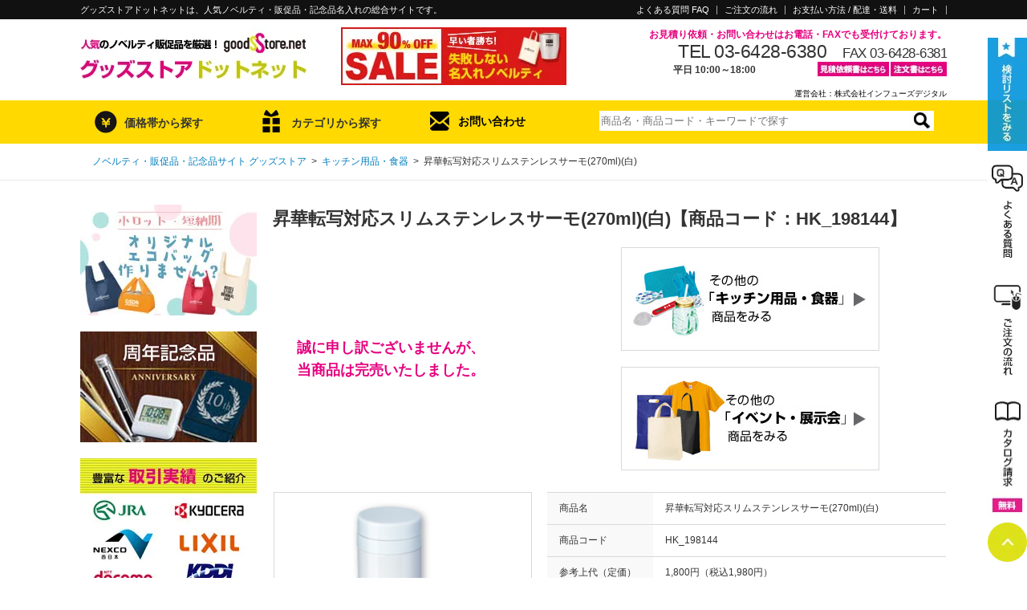

--- FILE ---
content_type: text/html; charset=UTF-8
request_url: https://goodsstore.net/item/10494/
body_size: 31711
content:
<!DOCTYPE html>
<html>
<head>
  <meta charset="utf-8">
  <meta name="viewport" content="width=device-width">
  <title>昇華転写対応スリムステンレスサーモ(270ml)(白)【グッズストアドットネット】人気ノベルティ・記念品・販促品・名入れ印刷</title>
  <meta name="keywords" content="ノベルティ,販促,グッズ,昇華転写対応スリムステンレスサーモ(270ml)(白)">
  <meta name="description" content="【グッズストアドットネット】では「昇華転写対応スリムステンレスサーモ(270ml)(白)」を特別ご提供価格にて販売中！ノベルティグッズ・販促品・記念品の名入れ製作のことなら業界最安値レベルの当店にお任せください。">
  <meta name="robots" content="noindex,follow">
  <link rev="made" href="mailto:contact@goodsstore.net">
  <!-- <link rel="stylesheet" href="/css/jquery.bxslider.css"> -->
  <link rel="stylesheet" href="/js/slick.css">
  <link rel="stylesheet" href="/css/style.css?tm=1769242236">
  <link rel="stylesheet" href="/css/sweetalert2.css?tm=1769242236">
  <link rel="icon" href="/favicon.ico" type="image/vnd.microsoft.icon">
  <link rel="stylesheet" href="https://cdnjs.cloudflare.com/ajax/libs/font-awesome/6.6.0/css/all.min.css">
  
  <meta property="og:title" content="昇華転写対応スリムステンレスサーモ(270ml)(白)">
  <meta property="og:type" content="article">
  <meta property="og:description" content="広い範囲のフルカラープリントでオリジナル性の高い商品に!光沢ありタイプです。">
  <meta property="og:url" content="/item/10494/">
  <meta property="og:image" content="/images/item/HK_198144_main.jpg">
  <script src="/js/jquery-1.9.1.min.js"></script>
  <script src="/js/css_browser_selector.js"></script>
  <script src="/js/selectbox.js"></script>
  <script src="/js/sweetalert2.min.js?tm=1769242236"></script>
  <!--[if IE]>
  <script src="/js/DD_belatedPNG.js"></script>
  <![endif]-->
  <!-- <script src="/js/smoothRollOver.js"></script> -->
  <!-- <script src="/js/jquery.bxslider.js"></script> -->
  <script src="/js/slick.min.js"></script>
  <script src="/js/smoothscroll.js"></script>
  
  <script>
    //スクロール設定
    var atscroll = new ATScroll({
    duration : 300,
    });
    atscroll.load();
  </script>
  <script>
  <!--
  function Imgche(ado) {
    document.space.src=ado;
  }
  function Imgche2(ado) {
    $('#printsize').attr("src", ado);
  }
  // -->
  </script>
  <!-- Global site tag (gtag.js) - Google Analytics -->
<script async src="https://www.googletagmanager.com/gtag/js?id=G-7Z57NF0E3V"></script>
<script>
  window.dataLayer = window.dataLayer || [];
  function gtag(){dataLayer.push(arguments);}
  gtag('js', new Date());

  gtag('config', 'G-7Z57NF0E3V');
  gtag('config', 'UA-40770369-1');

</script>

</head>
<body id="item_detail_page">
  <div id="wh" class="spblock"></div><!-- window height listener -->
  <div id="wrapper">
        <!--最上部-->
    <div id="top" class="pc">
      <div id="top-in">
			<p>グッズストアドットネットは、人気ノベルティ・販促品・記念品名入れの総合サイトです。</p>
           <ul class="sub_nav">
            <li><a href="https://goodsstore.net/faq.php">よくある質問 FAQ</a></li>
            <li class="sub_pro"><a href="https://goodsstore.net/process.php">ご注文の流れ</a></li>
            <li class="sub_pd"><a href="https://goodsstore.net/pd.php">お支払い方法 / 配達・送料</a></li>
            <li class="sub_cart"><a href="https://goodsstore.net/cart.php">カート</a></li>
          </ul>
      </div><!-- /#top-in -->
    </div>
		<!-- SP header -->
		<header class="spblock">
			<p>ノベルティ･販促品･記念品･名入れ</p>
			<a href="/" class="logo"><picture><source type="image/webp" srcset="/images/sp/header_logo.webp"><img src="/images/sp/header_logo.jpg?tm=asdf" alt="人気のノベルティ販促品を厳選！「グッズストアドットネット」"></picture></a>
			<div class="btns">
				<a href="#" class="search">
					<picture><source type="image/webp" srcset="/images/sp/header_search.webp"><img src="/images/sp/header_search.jpg" alt=""></picture>
					検　索
				</a>
				<a href="/cart.php" class="cart">
					<picture><source type="image/webp" srcset="/images/sp/header_cart.webp"><img src="/images/sp/header_cart.jpg" alt=""></picture>
					カート
				</a>
				<a href="/wishlist.php" class="star">
					<picture><source type="image/webp" srcset="/images/sp/header_star.webp"><img src="/images/sp/header_star.jpg" alt=""></picture>
					検討リスト
				</a>
				<a href="#" class="menu"><span></span></a>
			</div>
		</header>
		<!-- /SP header -->
    <!--最上部-->
        <div id="header" class="pc">
	    <div id="header-in">
				<div class="area1">
					<a href="https://goodsstore.net/"><picture><source type="image/webp" srcset="/images/logo.webp"><img src="/images/logo.jpg" alt="人気のノベルティ販促品を厳選！「グッズストアドットネット」" width="282" height="72"></picture></a>
					<a class="bnr" href="https://goodsstore.net/category.php?id=15">
					<picture>
						<source type="image/webp" srcset="/images/banner_sale2.webp">
						<img src="/images/banner_sale2.jpg" alt="セールノベルティ" width="281" height="72">
					</picture>
					</a>
				</div>
				<div class="area2">
					<p class="pink bold ml45 txtR">お見積り依頼・お問い合わせはお電話・FAXでも受付けております。</p>
					<div class="txtR">
						<p class="ib f23 lh1 ls">TEL 03-6428-6380</p><p class="ib f17 ml lh1 ls">FAX 03-6428-6381</p>
					</div>
					<div>
						<p class="f12 bold ml75">平日 10:00～18:00</p>
					</div>
					<div class="head_ct">
						<ul>
							<li class="mr2"><a href="https://goodsstore.net/fax-mitsumori.pdf" target="_blank"><picture><source type="image/webp" srcset="/images/btn_fax_esti.webp"><img src="/images/btn_fax_esti.jpg" alt="見積依頼書はこちら" width="89" height="18"></picture></a></li>
							<li class="mr3"><a href="https://goodsstore.net/fax-order.pdf" target="_blank"><picture><source type="image/webp" srcset="/images/btn_fax_od.webp"><img src="/images/btn_fax_od.jpg" alt="注文書はこちら" width="70" height="18"></picture></a></li>
						</ul>
					</div>
				</div>
				<p class="link_company"style="clear:both;"><a href="https://infuse.co.jp/" target="_blank">運営会社：株式会社インフューズデジタル</a></p>
      </div>
    </div>
		<div id="gnav" class="pc">
			<div id="gnav_in">
			<ul class="clearfix">
				<li class="nav_first gnav_price">
					<p>価格帯から探す</p>
					<div id="g_price_search" class="nav_2nd">
						<form name="searchByPriceFormHead" action="/search.php" method="get">
							<ul>
								<li><a href="javascript: void(0);" onclick="javascript: searchByPriceHead(1);">50円以下</a></li>
								<li><a class="ib" href="javascript: void(0);" onclick="javascript: searchByPriceHead(2);">51～100円</a><a class="ib pl28" href="javascript: void(0);" onclick="javascript: searchByPriceHead(11);">100円以下</a></li>
								<li><a class="ib" href="javascript: void(0);" onclick="javascript: searchByPriceHead(3);">101～150円</a><a class="ib" href="javascript: void(0);" onclick="javascript: searchByPriceHead(12);">150円以下</a></li>
								<li><a class="ib" href="javascript: void(0);" onclick="javascript: searchByPriceHead(4);">151～200円</a><a class="ib" href="javascript: void(0);" onclick="javascript: searchByPriceHead(13);">200円以下</a></li>
								<li><a class="ib" href="javascript: void(0);" onclick="javascript: searchByPriceHead(5);">201～250円</a><a class="ib" href="javascript: void(0);" onclick="javascript: searchByPriceHead(14);">250円以下</a></li>
								<li><a class="ib" href="javascript: void(0);" onclick="javascript: searchByPriceHead(6);">251～300円</a><a class="ib" href="javascript: void(0);" onclick="javascript: searchByPriceHead(15);">300円以下</a></li>
								<li><a class="ib" href="javascript: void(0);" onclick="javascript: searchByPriceHead(7);">301～400円</a><a class="ib" href="javascript: void(0);" onclick="javascript: searchByPriceHead(16);">400円以下</a></li>
								<li><a class="ib" href="javascript: void(0);" onclick="javascript: searchByPriceHead(8);">401～500円</a><a class="ib" href="javascript: void(0);" onclick="javascript: searchByPriceHead(17);">500円以下</a></li>
								<li><a class="ib" href="javascript: void(0);" onclick="javascript: searchByPriceHead(9);">501～1,000円</a><a class="ib pl12" href="javascript: void(0);" onclick="javascript: searchByPriceHead(18);">1,000円以下</a></li>
								<li><a href="javascript: void(0);" onclick="javascript: searchByPriceHead(10);">1,000円～</a></li>
								<li class="g_price_search_print"><p class="print_s"><label><input type="checkbox" name="nf" value="1">名入れ可能商品</label></p></li>
							</ul>
							<input type="hidden" name="kb" value="2">
							<input type="hidden" name="pr" value="">
						</form>
					</div>
				</li>
				<li class="nav_first gnav_cat">
					<p>カテゴリから探す</p>
					<div id="g_cat_search" class="nav_2nd">
						<ul>
						<li><a href="/category.php?id=0">新商品・旬なアイテム</a></li>
<li><a href="/category.php?id=99999">売れ筋・人気アイテム</a></li>
<li><a href="https://goodsstore.net/category.php?id=22">エコグッズノベルティ</a></li>
<li><a href="https://goodsstore.net/category.php?id=4">バッグ・ポーチ</a></li>
<li><a href="https://goodsstore.net/category.php?id=27">ブランド ボトル・タンブラー</a></li>
<li><a href="https://goodsstore.net/category.php?id=25">ボトル・タンブラー</a></li>
<li><a href="https://goodsstore.net/category.php?id=14">グラス・マグカップ</a></li>
<li><a href="https://goodsstore.net/category.php?id=17">付箋(ふせん)・ペン・メモ帳</a></li>
<li><a href="https://goodsstore.net/category.php?id=7">ステーショナリー・文房具</a></li>
<li><a href="https://goodsstore.net/category.php?id=5">時計・タイマー・カレンダー</a></li>
<li><a href="https://goodsstore.net/category.php?id=20">PC関連・スマホグッズ</a></li>
<li><a href="https://goodsstore.net/category.php?id=6">キッチン用品・食器</a></li>
<li><a href="https://goodsstore.net/category.php?id=12">掃除・洗い物グッズ</a></li>
<li><a href="https://goodsstore.net/category.php?id=8">生活・日用品</a></li>
<li><a href="https://goodsstore.net/category.php?id=1">防災・防犯グッズ</a></li>
<li><a href="https://goodsstore.net/category.php?id=24">傘・雨具・UV対策</a></li>
<li><a href="https://goodsstore.net/category.php?id=3">スポーツ・アウトドア</a></li>
<li><a href="https://goodsstore.net/category.php?id=21">キャラクター・アニマル</a></li>
<li><a href="https://goodsstore.net/category.php?id=16">イベント・展示会用</a></li>
<li><a href="https://goodsstore.net/category.php?id=9">ギフト・記念品</a></li>
<li><a href="https://goodsstore.net/category.php?id=26">オリジナルギフトカード</a></li>
<li><a href="https://goodsstore.net/category.php?id=13">食料品・飲料品</a></li>
<li><a href="https://goodsstore.net/category.php?id=11">美容・健康用品</a></li>
<li><a href="https://goodsstore.net/category.php?id=19">女性向けノベルティ</a></li>
<li><a href="https://goodsstore.net/category.php?id=18">男性向けノベルティ</a></li>
<li><a href="https://goodsstore.net/category.php?id=23">Tシャツ・アパレル</a></li>
<li><a href="https://goodsstore.net/category.php?id=10">秋冬ノベルティ</a></li>
<li><a href="https://goodsstore.net/category.php?id=2">春夏ノベルティ</a></li>
<li><a href="https://goodsstore.net/category.php?id=15">セールアイテム</a></li>

						</ul>
					</div>
				</li>
				<li class="gnav_cont"><a href="https://goodsstore.net/contact.php">お問い合わせ</a></li>
				<li class="gnav_sc">        <div id="search-form">
		<form method="post" action="/search.php" name="keywordSearchForm">
			<p><input class="jq-placeholder" title="商品名・商品コード・キーワードで探す" placeholder="商品名・商品コード・キーワードで探す" type="text" name="wd" id="keywords" value=""><input class="btn_search" type="image" src="/images/btn_search_roope.jpg" alt="検索する"></p>
			<input type="hidden" name="id" value="0">
		</form>
	</div></li>
		    </ul>
			</div>
		</div>
    <div id="c_header">
      <ul id="breadcrumb">
        <li><a href="/"><span class="pc">ノベルティ・販促品・記念品サイト グッズストア</span><span class="sp">ノベルティ・販促品・記念品サイト グッズストア</span></a>&ensp;&gt;&ensp;</li><span class="sp"><br /></span>
        <li><a href="https://goodsstore.net/category.php?id=6">キッチン用品・食器</a>&ensp;&gt;&ensp;</li>
        <li>昇華転写対応スリムステンレスサーモ(270ml)(白)</li>
      </ul>
    </div>
    <div id="main">
      <div id="main-in">

        <div id="main-contents">
          					<div id="sp_side_menu" class="spblock">
						<!-- SP検索 -->
						<div class="fl_bg wh"></div>
						<div class="fl_search conditions">
							<a href="#" class="fl_x"></a>
							<form method="get" name="sp_refinement" class="mt15" action="/search.php">
								<span class="price" value="">価格 <input type="text" name="pr1" inputmode="tel" size="6" value=""> 円 〜 <input type="text" name="pr2" inputmode="tel" size="6"> 円（税抜）</span>
								<span class="cat">
									<label>カテゴリー</label>
									<select name="id">
										<option value="0">全商品</option>
										<option value="22">エコグッズノベルティ</option>
<option value="4">バッグ・ポーチ</option>
<option value="27">ブランド ボトル・タンブラー</option>
<option value="25">ボトル・タンブラー</option>
<option value="14">グラス・マグカップ</option>
<option value="17">付箋(ふせん)・ペン・メモ帳</option>
<option value="7">ステーショナリー・文房具</option>
<option value="5">時計・タイマー・カレンダー</option>
<option value="20">PC関連・スマホグッズ</option>
<option value="6">キッチン用品・食器</option>
<option value="12">掃除・洗い物グッズ</option>
<option value="8">生活・日用品</option>
<option value="1">防災・防犯グッズ</option>
<option value="24">傘・雨具・UV対策</option>
<option value="3">スポーツ・アウトドア</option>
<option value="21">キャラクター・アニマル</option>
<option value="16">イベント・展示会用</option>
<option value="9">ギフト・記念品</option>
<option value="26">オリジナルギフトカード</option>
<option value="13">食料品・飲料品</option>
<option value="11">美容・健康用品</option>
<option value="19">女性向けノベルティ</option>
<option value="18">男性向けノベルティ</option>
<option value="23">Tシャツ・アパレル</option>
<option value="10">秋冬ノベルティ</option>
<option value="2">春夏ノベルティ</option>
<option value="15">セールアイテム</option>

									</select>
								</span>
								<span class="free"><input type="text" name="wd" size="100" placeholder="品名など、複数キーワード入力可"></span>
								<label><input type="checkbox" name="nf" value="1"> 名入れ可能商品</label>
								<input type="hidden" name="kb" value="1">
								<input type="hidden" name="rm" value="10">
								<input type="hidden" name="sr" value="1">
								<input type="hidden" name="pr" value="0">
								<input type="submit" value="検　索">
							</form>
						</div>
						<!-- /SP検索 -->
						<div class="fl_menu wh">
							<a href="#" class="fl_x"></a>
							<div class="search-cat-area side-content">
<h3>カテゴリーから探す</h3>
<ul class="side-cat"><li id="cat_new_items" class="side-cat-list"><a href="/category.php?id=0">新商品・旬なアイテム</a></li>
<li id="cat_pic_items" class="side-cat-list"><a href="/category.php?id=99999">売れ筋・人気アイテム</a></li>
<li id="side_cate_eco" class="side-cat-list"><a href="/category.php?id=22">エコグッズノベルティ</a></li>
<li id="side_cate_bag" class="side-cat-list"><a href="/category.php?id=4">バッグ・ポーチ</a></li>
<li id="side_cate_brand-bottle" class="side-cat-list"><a href="/category.php?id=27">ブランド ボトル・タンブラー</a></li>
<li id="side_cate_bottle" class="side-cat-list"><a href="/category.php?id=25">ボトル・タンブラー</a></li>
<li id="side_cate_cup" class="side-cat-list"><a href="/category.php?id=14">グラス・マグカップ</a></li>
<li id="side_cate_pen" class="side-cat-list"><a href="/category.php?id=17">付箋(ふせん)・ペン・メモ帳</a></li>
<li id="side_cate_stationary" class="side-cat-list"><a href="/category.php?id=7">ステーショナリー・文房具</a></li>
<li id="side_cate_clock" class="side-cat-list"><a href="/category.php?id=5">時計・タイマー・カレンダー</a></li>
<li id="side_cate_pc" class="side-cat-list"><a href="/category.php?id=20">PC関連・スマホグッズ</a></li>
<li id="side_cate_kitchen" class="side-cat-list"><a href="/category.php?id=6">キッチン用品・食器</a></li>
<li id="side_cate_cleaning" class="side-cat-list"><a href="/category.php?id=12">掃除・洗い物グッズ</a></li>
<li id="side_cate_daily" class="side-cat-list"><a href="/category.php?id=8">生活・日用品</a></li>
<li id="side_cate_emergency" class="side-cat-list"><a href="/category.php?id=1">防災・防犯グッズ</a></li>
<li id="side_cate_rain" class="side-cat-list"><a href="/category.php?id=24">傘・雨具・UV対策</a></li>
<li id="side_cate_sports" class="side-cat-list"><a href="/category.php?id=3">スポーツ・アウトドア</a></li>
<li id="side_cate_chara" class="side-cat-list"><a href="/category.php?id=21">キャラクター・アニマル</a></li>
<li id="side_cate_event" class="side-cat-list"><a href="/category.php?id=16">イベント・展示会用</a></li>
<li id="side_cate_gift" class="side-cat-list"><a href="/category.php?id=9">ギフト・記念品</a></li>
<li id="side_cate_card" class="side-cat-list"><a href="/category.php?id=26">オリジナルギフトカード</a></li>
<li id="side_cate_food" class="side-cat-list"><a href="/category.php?id=13">食料品・飲料品</a></li>
<li id="side_cate_beauty" class="side-cat-list"><a href="/category.php?id=11">美容・健康用品</a></li>
<li id="side_cate_women" class="side-cat-list"><a href="/category.php?id=19">女性向けノベルティ</a></li>
<li id="side_cate_men" class="side-cat-list"><a href="/category.php?id=18">男性向けノベルティ</a></li>
<li id="side_23_apparel" class="side-cat-list"><a href="/category.php?id=23">Tシャツ・アパレル</a></li>
<li id="side_11_season_aw" class="side-cat-list"><a href="/category.php?id=10">秋冬ノベルティ</a></li>
<li id="side_3_season" class="side-cat-list"><a href="/category.php?id=2">春夏ノベルティ</a></li>
<li id="side_16_sale" class="side-cat-list"><a href="/category.php?id=15">セールアイテム</a></li>
</ul>
</div>
							<!-- <div class="side-free-foot-area side-content">		<div class="search-feature-area">
			<h3>特集から探す</h3>
			<ul class="side-cat">
				<li class="side-cat-list"><a href="/search.php?wd=卒業記念">卒業・卒園記念品特集</a></li>
				<li class="side-cat-list"><a href="/search.php?wd=オープンキャンパス">オープンキャンパス特集</a></li>
				<li class="side-cat-list"><a href="/search.php?wd=コンパクトサイズ特集">コンパクトサイズ特集</a></li>
				<li class="side-cat-list"><a href="/search.php?wd=モバイルバッテリー特集">モバイルバッテリー特集</a></li>
				<li class="side-cat-list"><a href="/search.php?wd=日本製">日本製ノベルティ特集</a></li>
				<li class="side-cat-list"><a href="/search.php?wd=名入れグッズ特集">名入れグッズ特集</a></li>
				<li class="side-cat-list"><a href="/search.php?wd=フルカラー印刷">フルカラー印刷特集</a></li>
				<li class="side-cat-list"><a href="/search.php?wd=プチギフト特集">プチギフト特集</a></li>
				<li class="side-cat-list"><a href="/search.php?wd=防災セット特集">防災セット特集</a></li>
				<li class="side-cat-list"><a href="/search.php?wd=キッチン洗濯">キッチン洗濯用品特集</a></li>
				<li class="side-cat-list"><a href="/search.php?wd=掃除グッズ">掃除グッズ特集</a></li>
				<li class="side-cat-list"><a href="/antivirus/">除菌・ウイルス対策グッズ特集</a></li>
				<li class="side-cat-list"><a href="/search.php?wd=つかみどり抽選">つかみどり・抽選会</a></li>
				<li class="side-cat-list"><a href="/search.php?wd=キャラ特集">キャラクター特集</a></li>
				<li class="side-cat-list"><a href="/search.php?kb=4&vr=1049">春ギフト</a></li>
				<li class="side-cat-list"><a href="/search.php?wd=夏シーズン">夏グッズ・涼感グッズ</a></li>
				<li class="side-cat-list"><a href="/search.php?wd=冬シーズン">あったかグッズ</a></li>
				<li class="side-cat-list"><a href="/search.php?wd=ハロウィン">ハロウィン特集</a></li>
				<li class="side-cat-list"><a href="/search.php?wd=クリスマス">クリスマス特集</a></li>
				<li class="side-cat-list"><a href="/search.php?wd=正月">年末年始特集</a></li>
			</ul>
		</div>
		<p><a href="https://goodsstore.net/gss_message.php"><picture><source type="image/webp" srcset="/images/banner_gssmsg.webp"><img src="/images/banner_gssmsg.jpg" alt="メッセージ" width="220" height="138"></picture></a></p>
		<p><a href="https://goodsstore.net/printing.php"><picture><source type="image/webp" srcset="/images/banner_aboutprinting.webp"><img src="/images/banner_aboutprinting.jpg" alt="名入れについて" width="220" height="138"></picture></a></p>
		<p><a href="https://goodsstore.net/item/29614/"><picture><source type="image/webp" srcset="/images/bnr-mini_clearf.webp"><img src="/images/bnr-mini_clearf.jpg" alt="クリアファイル" width="220" height="200"></picture></a></p>
		<p><a href="https://goodsstore.net/bag.php"><picture><source type="image/webp" srcset="/images/bag_ori.webp"><img src="/images/bag_ori.jpg" alt="オリジナルポリ袋" width="220" height="200"></picture></a></p>
		<p><a href="https://goodsstore.net/haiso.php"><picture><source type="image/webp" srcset="/images/bnr-mini_haiso.webp"><img src="/images/bnr-mini_haiso.jpg" alt="配送サービス" width="220" height="200"></picture></a></p><p><a href="https://goodsstore.net/gss.php">
			<picture>
				<source type="image/webp" srcset="/images/bnr-mini_gss.webp">
				<img src="/images/bnr-mini_gss.jpg" alt="グッズ制作において当社が対応できる5つのサービス" width="220" height="200"></picture>
			</a></p>		<p><a href="https://goodsstore.net/search.php?pg=1&sr=1&wd=%E3%82%B5%E3%83%B3%E3%83%97%E3%83%AB%E3%80%80%E7%84%A1%E6%96%99"><picture><source type="image/webp" srcset="/images/banner_sample.webp"><img src="/images/banner_sample.jpg" alt="無料サンプル" width="220" height="200"></picture></a></p></div> -->
								<div class="search-price-area side-content">
	<h3>価格帯から探す</h3>
		<form name="searchByPriceFormSideSP" action="/search.php" method="get">
			<ul>
				<li><a class="f12" href="javascript: void(0);" onclick="javascript: searchByPriceSideSP(1);">50円以下のノベルティ</a></li>
				<li><a class="ib f12" href="javascript: void(0);" onclick="javascript: searchByPriceSideSP(2);">51～100円のノベルティ</a><a class="ib f12 pl25" href="javascript: void(0);" onclick="javascript: searchByPriceSideSP(11);">100円以下のノベルティ</a></li>
				<li><a class="ib f12" href="javascript: void(0);" onclick="javascript: searchByPriceSideSP(3);">101～150円のノベルティ</a><a class="ib f12 pl18" href="javascript: void(0);" onclick="javascript: searchByPriceSideSP(12);">150円以下のノベルティ</a></li>
				<li><a class="ib f12" href="javascript: void(0);" onclick="javascript: searchByPriceSideSP(4);">151～200円のノベルティ</a><a class="ib f12 pl18" href="javascript: void(0);" onclick="javascript: searchByPriceSideSP(13);">200円以下のノベルティ</a></li>
				<li><a class="ib f12" href="javascript: void(0);" onclick="javascript: searchByPriceSideSP(5);">201～250円のノベルティ</a><a class="ib f12 pl18" href="javascript: void(0);" onclick="javascript: searchByPriceSideSP(14);">250円以下のノベルティ</a></li>
				<li><a class="ib f12" href="javascript: void(0);" onclick="javascript: searchByPriceSideSP(6);">251～300円のノベルティ</a><a class="ib f12 pl18" href="javascript: void(0);" onclick="javascript: searchByPriceSideSP(15);">300円以下のノベルティ</a></li>
				<li><a class="ib f12" href="javascript: void(0);" onclick="javascript: searchByPriceSideSP(7);">301～400円のノベルティ</a><a class="ib f12 pl18" href="javascript: void(0);" onclick="javascript: searchByPriceSideSP(16);">400円以下のノベルティ</a></li>
				<li><a class="ib f12" href="javascript: void(0);" onclick="javascript: searchByPriceSideSP(8);">401～500円のノベルティ</a><a class="ib f12 pl18" href="javascript: void(0);" onclick="javascript: searchByPriceSideSP(17);">500円以下のノベルティ</a></li>
				<li><a class="ib f12" href="javascript: void(0);" onclick="javascript: searchByPriceSideSP(9);">501～1,000円のノベルティ</a><a class="ib f12 pl10" href="javascript: void(0);" onclick="javascript: searchByPriceSideSP(18);">1,000円以下のノベルティ</a></li>
				<li><a class="f12" href="javascript: void(0);" onclick="javascript: searchByPriceSideSP(10);">1,000円以上のノベルティ</a></li>
			</ul>
			<div class="print_s"><label><input type="checkbox" name="nf" value="1">名入れ可能商品</label></div>
			<input type="hidden" name="kb" value="2">
			<input type="hidden" name="pr" value="">
		</form>
	</div>
							<!-- commonTagsForFootNavi  -->
							<div class="search-feature">
								<h3>ピックアップ特集から探す</h3>
								<ul>
									<li><a href="/originalbag/">オリジナルエコバッグ・トートバッグ特集</a></li>
									<li class="indent"><a href="/search.php?wd=エコバッグ特集&nf=1">オリジナルエコバッグ</a></li>
									<li class="indent"><a href="/search.php?wd=不織布バッグ特集">オリジナル不織布バッグ</a></li>
									<li class="indent"><a href="/search.php?wd=コットンバッグ&nf=1">オリジナルコットンバッグ</a></li>
									<li class="indent"><a href="/search.php?wd=保冷温バッグ特集&nf=1">オリジナル保冷温バッグ</a></li>
									<li><a href="/anniversary/">周年記念品特集</a></li>
									<li class="indent"><a href="/search.php?wd=周年07">記念品タンブラー</a></li>
									<li class="indent"><a href="/search.php?wd=周年08">記念品ボトル</a></li>
									<li class="indent"><a href="/search.php?wd=周年09">記念品マグカップ・グラス</a></li>
								</ul>
							</div>
							<div class="search-feature">
								<h3>特集から探す</h3>
								<ul>
									<li><a href="/search.php?wd=卒業記念">卒業・卒園記念品特集</a></li>
									<li><a href="/search.php?wd=オープンキャンパス">オープンキャンパス特集</a></li>
									<li><a href="/search.php?wd=コンパクトサイズ特集">コンパクトサイズ特集</a></li>
									<li><a href="/search.php?wd=モバイルバッテリー特集">モバイルバッテリー特集</a></li>
									<li><a href="/search.php?wd=日本製">日本製ノベルティ特集</a></li>
									<li><a href="/search.php?wd=名入れグッズ特集">名入れグッズ特集</a></li>
									<li><a href="/search.php?wd=フルカラー印刷">フルカラー印刷特集</a></li>
									<li><a href="/search.php?wd=プチギフト特集">プチギフト特集</a></li>
									<li><a href="/search.php?wd=防災セット特集">防災セット特集</a></li>
									<li><a href="/search.php?wd=キッチン洗濯">キッチン洗濯用品特集</a></li>
									<li><a href="/search.php?wd=掃除グッズ">掃除グッズ特集</a></li>
									<li><a href="/antivirus/">除菌・ウイルス対策グッズ特集</a></li>
									<li><a href="/search.php?wd=つかみどり抽選">つかみどり・抽選会</a></li>
									<li><a href="/search.php?wd=キャラ特集">キャラクター特集</a></li>
									<li><a href="/search.php?kb=4&vr=1049">春ギフト</a></li>
									<li><a href="/search.php?wd=夏シーズン">夏グッズ・涼感グッズ</a></li>
									<li><a href="/search.php?wd=冬シーズン">あったかグッズ</a></li>
									<li><a href="/search.php?wd=ハロウィン">ハロウィン特集</a></li>
									<li><a href="/search.php?wd=クリスマス">クリスマス特集</a></li>
									<li><a href="/search.php?wd=正月">年末年始特集</a></li>
								</ul>
							</div>
							<!-- /ommonTagsForFootNavi  -->
							<div class="guide-nav">
								<ul>
									<li><a href="/aboutus.php">グッズストアドットネットについて</a></li>
									<li><a href="/gss.php">こんなこともできます！<span class="pink">5</span>つのサービス</a></li>
									<li><a href="/faq.php">よくある質問 FAQ</a></li>
									<li><a href="/glossary-material-1.php">ノベルティ用語集・素材について</a></li>
									<li><a href="/printing.php">名入れについて</a></li>
									<li><a href="/process.php">ご注文の流れ</a></li>
									<li><a href="/pd.php">お支払い方法 / 配達・送料</a></li>
									<li><a href="/catalog.php">カタログ請求</a></li>
									<li><a href="/search.php?pg=1&sr=1&wd=%E3%82%B5%E3%83%B3%E3%83%97%E3%83%AB%E3%80%80%E7%84%A1%E6%96%99">無料サンプル</a></li>
									<li><a href="/contact.php">お問い合わせ</a></li>
									<li><a href="/pp.php">プライバシーポリシー</a></li>
									<li><a href="/nscta.php">特定商取引法に基づく表記</a></li>
									<li><a href="https://infuse.co.jp/" target="_blank">運営会社</a></li>
								</ul>
							</div>
						</div>
						<!-- /.fl_menu -->
					</div>
					<!-- /.sp_side_menu -->
          <!-- sp side menu -->

          <h1 id="detail_page_item_name" class="pc">昇華転写対応スリムステンレスサーモ(270ml)(白)【商品コード：HK_198144】</h1>
          <div class="pc">
            <div id="g-text"><table><tr><td style="padding-left: 30px;"><span style="margin-top: 20px; text-align: center; color: #e5007e; font-size: 18px; font-weight: bold;">誠に申し訳ございませんが、<br />当商品は完売いたしました。</span></td><td style="padding-left: 170px;">            <div class="first_cat_b">
              <a href="https://goodsstore.net/category.php?id=6"><img src="/images/first_cat_6.jpg" alt="キッチン用品・食器" width="318" height="127"></a>
            </div>
            <div class="first_cat_b" style="margin-top: 20px;">
              <a href="https://goodsstore.net/category.php?id=16"><img src="/images/first_cat_16.jpg" alt="イベント・展示会用" width="318" height="127"></a>
            </div>
</td></tr></table></div>
            <!-- 検討リストに入れるボタン -->
          </div>
          <div id="item_details">
            <div id="d-area01">
              <div id="main-image" class="pc">
                <!--name="space"をメイン画像に設定する-->
                <img name="space" id="space" class="modal-open" src="/images/item/HK_198144_main.jpg" alt="昇華転写対応スリムステンレスサーモ(270ml)(白)" width="300" height="300">
                <!--name="space"をメイン画像に設定する-->
              </div>
              <div id="sub-images" class="pc">
                <!--サブ画像に onclick="Imgche('images/sample_main.jpg')" につける-->
                <ul>
                  <li><img src="/images/item/HK_198144_main.jpg" onclick="Imgche('/images/item/HK_198144_main.jpg')" alt="" width="85" height="85"></li>
                  
                </ul>
                <!--サブ画像に onclick="Imgche('images/sample_main.jpg')" につける-->
              </div>
              <!-- SPメインスライダー -->
              <div id="sub-images_sp" class="spblock">
                <!--サブ画像に onclick="Imgche('images/sample_main.jpg')" につける-->
                <div class="sp_detail_slider_wrap">
                  <ul id="sp_detail_slider" class="sp_detail_slider">
                    <li><img src="/images/item/HK_198144_main.jpg" alt="昇華転写対応スリムステンレスサーモ(270ml)(白)" width="85" height="85"></li>
                    
                  </ul>
                </div>
                <!--サブ画像に onclick="Imgche('images/sample_main.jpg')" につける-->
              </div>
              <div class="pc">							<div id="print-image">
								<p class="bold f15 pdb5">＜名入れについて＞<p>
								<!--name="printsize"を名入れメイン画像に設定する-->
								<img name="printsize" id="printsize" class="modal-open-naire" src="/images/item/HK_198144_n1.jpg" alt="昇華転写対応スリムステンレスサーモ(270ml)(白)" width="300" height="300">
								<!--name="printsize"を名入れメイン画像に設定する-->
							</div>
							<div id="print-sub-images">
								<!--名入れサブ画像に onclick="Imgche2('images/sample_main.jpg')" につける-->
								<ul><li><img src="/images/item/HK_198144_n1.jpg" onclick="Imgche2('/images/item/HK_198144_n1.jpg')" alt="昇華転写対応スリムステンレスサーモ(270ml)(白)" width="85" height="85"></li>
<li><img src="/images/item/HK_198144_n2.jpg" onclick="Imgche2('/images/item/HK_198144_n2.jpg')" alt="昇華転写対応スリムステンレスサーモ(270ml)(白)" width="85" height="85"></li>
	              </ul>
	              <!--名入れサブ画像に onclick="Imgche2('images/sample_main.jpg')" につける-->
	            </div></div><!-- 名入れ画像リスト-->
              <div class="pc"></div><!-- 他のバリエーションを見る -->
              <div class="pc">            <div class="first_cat_b">
              <a href="https://goodsstore.net/category.php?id=6"><img src="/images/first_cat_6.jpg" alt="キッチン用品・食器" width="318" height="127"></a>
            </div>
            <div class="first_cat_b" style="margin-top: 20px;">
              <a href="https://goodsstore.net/category.php?id=16"><img src="/images/first_cat_16.jpg" alt="イベント・展示会用" width="318" height="127"></a>
            </div>
</div><!-- その他の＿＿商品を見る -->
              <div class="detal_head_sp spblock mt10"><!-- SP 商品詳細1 -->
                <h1 class="detal_head_sp-name">昇華転写対応スリムステンレスサーモ(270ml)(白)</h1>
                <p class="detal_head_sp-code small mt10">商品コード：HK_198144</p>
                <div style="margin-top: 20px; text-align: center; color: #e5007e; font-size: 18px; font-weight: bold;">誠に申し訳ございませんが、<br />当商品は完売いたしました。            <div class="first_cat_b">
              <a href="https://goodsstore.net/category.php?id=6"><img src="/images/first_cat_6.jpg" alt="キッチン用品・食器" width="318" height="127"></a>
            </div>
            <div class="first_cat_b" style="margin-top: 20px;">
              <a href="https://goodsstore.net/category.php?id=16"><img src="/images/first_cat_16.jpg" alt="イベント・展示会用" width="318" height="127"></a>
            </div>
</div>
                <p class="detal_head_sp-retail_price small mt40"><span class="detal_head_sp-title">参考上代（定価）</span>1,800円<span class="detal_head_sp-tax_include">（税込1,980円）</span></p>
                <p class="detal_head_sp-price pink mt10">
                  <span class="detal_head_sp-title">特別ご提供価格</span>
                  <span class="detal_head_sp-itemprice">900円</span>
                  <span class="detal_head_sp-tax_include bold">（税込990円）</span>
                  <span class="detal_head_sp-tax_message"></span>
                </p>
                
              </div>

              <div class="click_action_area spblock"><!-- SP ボタン（ご注文申し込み、お見積り・お問い合わせ） -->
                <div class="click_action_area_in">
                              <p style="margin-bottom:30px;"><img src="/images/unavailable.jpg" alt="お取扱いがございません"></p>

                  
                </div><!-- click_action_area_in -->
              </div><!-- click_action_area -->
              
              <div class="spblock">
                  <p class="wish-note mt20 small mb40" style="padding: 20px; background: #ebebeb;text-align:left;">
                  検討リストに入れると他商品とまとめてお見積り依頼が簡単！また、ご検討中の商品リストを商品ページURL付きでご指定のメールアドレスに送信できます。お客様の情報共有にご活用ください。<br><span style="color: #FF0000;">（一度に依頼できる数は10商品まで）</span>
                  </p>
              </div>

              <div class="spblock"></div>
            </div>

            <table class="detail_contents_sp spblock">
              <tr>
                <th class="">商品説明</th>
                <td>ステンレススリムサーモの昇華転写対応タイプです。<br><br>◎サイズ/直径55×H197mm<br>◎材質/ステンレス、PP他<br>◎梱包形態/白箱入り<br>◎容量/270ml<br><br>※こちらの商品はサンプルを無料で提供しております。<br>「お見積り・お問い合わせ」よりお問い合わせください。<br><a href="https://goodsstore.net/faq.php#sample">サンプルについての注意事項</a><br><br>＜送料に関するご注意＞<br>配送地域に関わらず、ご注文金額によっては別途送料がかかる商品です。<br>お問い合わせください。<br><br>※配送条件（物量・お届け先階数）によって別途費用がかかる可能性がございますので、事前にご相談ください。</td>
              </tr>
              <tr>
                <th class="detail_contents_sp-title">申込単位</th>
                <td>50</td>
              </tr>
              
              <tr>
                <th>名入れ</th>
                <td>
                  <table>
                    <tbody>
                      <tr>
                        <td><div class="campaign pink"><span class="bold f20">★名入れキャンペーン実施中★</span><br><span style="font-size: 12px !important;">名入れされるお客様向けのお値引き実施中です。<br>「お見積り・お問い合わせ」よりお問い合わせください。</span><span style="margin-top:10px;display:block;color:#333;font-size: 12px" class="pc">名入れ最短納期：校了後約２週間</span></div></td>
                      </tr>
                      <tr>
                        <td class="nameButton">
                          <span class="pc"><a href="https://goodsstore.net/printing.php"><img src="/images/go-print.jpg" alt="名入れについて" width="160" height="28"></a></span>
                          <span class="sp"><a href="https://goodsstore.net/printing.php">名入れについて</a><p>名入れ最短納期：校了後約2週間</p></span>
                        </td>
                      </tr>
                    </tbody>
                  </table>
                </td>
              </tr>
            </table>
            <div class="spblock sp_detail_slider_wrap sp_detail_slider2_wrap">
              <div id="sp_detail_slider2" class="sp_detail_slider">
                							<div id="print-image">
								<p class="bold f15 pdb5">＜名入れについて＞<p>
								<!--name="printsize"を名入れメイン画像に設定する-->
								<img name="printsize" id="printsize" class="modal-open-naire" src="/images/item/HK_198144_n1.jpg" alt="昇華転写対応スリムステンレスサーモ(270ml)(白)" width="300" height="300">
								<!--name="printsize"を名入れメイン画像に設定する-->
							</div>
							<div id="print-sub-images">
								<!--名入れサブ画像に onclick="Imgche2('images/sample_main.jpg')" につける-->
								<ul><li><img src="/images/item/HK_198144_n1.jpg" onclick="Imgche2('/images/item/HK_198144_n1.jpg')" alt="昇華転写対応スリムステンレスサーモ(270ml)(白)" width="85" height="85"></li>
<li><img src="/images/item/HK_198144_n2.jpg" onclick="Imgche2('/images/item/HK_198144_n2.jpg')" alt="昇華転写対応スリムステンレスサーモ(270ml)(白)" width="85" height="85"></li>
	              </ul>
	              <!--名入れサブ画像に onclick="Imgche2('images/sample_main.jpg')" につける-->
	            </div>
              </div>
            </div><!-- 名入れ画像リスト-->
            <!-- <div class="slide-counter-wrapper slide-counter2-wrapper spblock">
              <div id="slide-counter2" class="slide-counter"><span></span> / </div>
            </div> -->
            <div id="d-area02">
              <table id="g-detail" class="pc">
                <tbody>
                  <tr>
                    <th>商品名</th>
                    <td>昇華転写対応スリムステンレスサーモ(270ml)(白)</td>
                  </tr>
                  <tr>
                    <th>商品コード</th>
                    <td>HK_198144</td>
                  </tr>
                  <tr>
                    <th>参考上代（定価）</th>
                    <td>1,800円（税込1,980円）</td>
                  </tr>
                  <tr>
                    <th>特別ご提供価格</th>
                    <td class="pink"><span class="main_price">900円</span>（税込990円）</td>
                  </tr>
                  <tr>
                    <th>申込単位</th>
                    <td>50</td>
                  </tr>
                  <tr>
                    <th>商品説明</th>
                    <td>ステンレススリムサーモの昇華転写対応タイプです。<br><br>◎サイズ/直径55×H197mm<br>◎材質/ステンレス、PP他<br>◎梱包形態/白箱入り<br>◎容量/270ml<br><br>※こちらの商品はサンプルを無料で提供しております。<br>「お見積り・お問い合わせ」よりお問い合わせください。<br><a href="https://goodsstore.net/faq.php#sample">サンプルについての注意事項</a><br><br>＜送料に関するご注意＞<br>配送地域に関わらず、ご注文金額によっては別途送料がかかる商品です。<br>お問い合わせください。<br><br>※配送条件（物量・お届け先階数）によって別途費用がかかる可能性がございますので、事前にご相談ください。</td>
                  </tr>
                  <tr>
                    <th><p>名入れ</p></th>
                    <td>
                      <table>
                        <tbody>
                          <tr>
                            <td><div class="campaign pink"><span class="bold f20">★名入れキャンペーン実施中★</span><br><span style="font-size: 12px !important;">名入れされるお客様向けのお値引き実施中です。<br>「お見積り・お問い合わせ」よりお問い合わせください。</span><span style="margin-top:10px;display:block;color:#333;font-size: 12px" class="pc">名入れ最短納期：校了後約２週間</span></div></td>
                          </tr>
                          <tr>
                            <td><a href="https://goodsstore.net/printing.php"><img src="/images/go-print.jpg" alt="名入れについて" width="160" height="28"></a></td>
                          </tr>
                        </tbody>
                      </table>
                    </td>
                  </tr>
                  
                  <tr>
                    <th>関連カテゴリー</th>
                    <td>
                    <a href="/category.php?id=6">キッチン用品・食器</a><br><a href="/category.php?id=16">イベント・展示会用</a><br><a href="/anniversary/">周年記念品特集</a>
<br><a href="/anniversary/">周年記念品特集</a> > <a href="/search.php?wd=周年07">記念品 タンブラー </a>
<br><a href="/anniversary/">周年記念品特集</a> > <a href="/search.php?wd=周年記念">全商品</a>
<br><a href="/search.php?wd=卒業記念">卒業・卒園記念品特集</a>
<br><a href="/search.php?wd=名入れグッズ特集">名入れグッズ特集</a>
<br><a href="/search.php?wd=フルカラー印刷">フルカラー印刷特集</a>
<br><a href="/search.php?wd=オリジナル販売グッズ">オリジナル販売（物販）向けおすすめ商品</a>
<br>
                    </td>
                  </tr>
                </tbody>
              </table>
              

              <div class="click_action_area">

                <div class="click_action_area_in">
                 
                             <p style="margin-bottom:30px;"><img src="/images/unavailable.jpg" alt="お取扱いがございません"></p>

                </div><!-- click_action_area_in -->
              </div><!-- click_action_area -->
              <div id="desc_wish_area" class="pc">
                <div class="desc_wish_title"><img src="/images/desc_wish_title.jpg" alt="検討リストに入れるボタンについて" width="269" height="31"></div>
                <p class="desc_wish_h"><img src="/images/desc_wish_h1.jpg" alt="複数商品のお見積り・お問い合わせかできます！" width="340" height="15"></p>
                <p class="desc_wish_text">検討リストに入れた複数商品を<br>まとめてお見積もり・お問い合わせいただけます。<br><span style="color: #FF0000;">（一度に依頼できる数は10商品まで）</span></p>
                <p class="desc_wish_h"><img src="/images/desc_wish_h2.jpg" alt="ご検討中の商品をお客様で情報共有できます！" width="340" height="15"></p>
                <p class="desc_wish_text">ご検討中の商品リストを商品ページURL付きで<br>ご指定のメールアドレスに送信できます。<br>お客様の情報共有にご活用ください。</p>
              </div>
              <div class="spblock">
                <!-- 検討リストに入れるボタン -->
                <p class="wish-note mt20 small" style="padding: 20px; background: #ebebeb;">
                  検討リストに入れると他商品とまとめてお見積り依頼が簡単！また、ご検討中の商品リストを商品ページURL付きでご指定のメールアドレスに送信できます。お客様の情報共有にご活用ください。<br><span style="color: #FF0000;">（一度に依頼できる数は10商品まで）</span>
                </p>
              </div>
                            <div class="spblock"><!-- シェアボタン -->
                <p class="share_title  spblock">
                  <img src="/images/sp/icon_share.png" alt="" class="icon_share"> このページをシェアする
                </p>
                <div class="share spblock">
                  <a href="https://social-plugins.line.me/lineit/share?url=https%3A%2F%2Fgoodsstore.net%2Fitem%2F10494%2F" target="_blank"><img src="/images/sp/sns_line.jpg" alt="LINEで送る"></a>
                  <a href="http://www.facebook.com/share.php?u=https://goodsstore.net/item/10494/" target="_blank"><img src="/images/sp/sns_fb.jpg" alt="facebookでシェア"></a>
                  <a href="http://twitter.com/share?text=%E3%80%90%E3%82%B0%E3%83%83%E3%82%BA%E3%82%B9%E3%83%88%E3%82%A2%E3%83%89%E3%83%83%E3%83%88%E3%83%8D%E3%83%83%E3%83%88%E3%80%91%E3%81%A7%E3%81%AF%E3%80%8C%E6%98%87%E8%8F%AF%E8%BB%A2%E5%86%99%E5%AF%BE%E5%BF%9C%E3%82%B9%E3%83%AA%E3%83%A0%E3%82%B9%E3%83%86%E3%83%B3%E3%83%AC%E3%82%B9%E3%82%B5%E3%83%BC%E3%83%A2%28270ml%29%28%E7%99%BD%29%E3%80%8D%E3%82%92%E7%89%B9%E5%88%A5%E3%81%94%E6%8F%90%E4%BE%9B%E4%BE%A1%E6%A0%BC%E3%81%AB%E3%81%A6%E8%B2%A9%E5%A3%B2%E4%B8%AD%EF%BC%81%E3%83%8E%E3%83%99%E3%83%AB%E3%83%86%E3%82%A3%E3%82%B0%E3%83%83%E3%82%BA%E3%83%BB%E8%B2%A9%E4%BF%83%E5%93%81%E3%83%BB%E8%A8%98%E5%BF%B5%E5%93%81%E3%81%AE%E5%90%8D%E5%85%A5%E3%82%8C%E8%A3%BD%E4%BD%9C%E3%81%AE%E3%81%93%E3%81%A8%E3%81%AA%E3%82%89%E6%A5%AD%E7%95%8C%E6%9C%80%E5%AE%89%E5%80%A4%E3%83%AC%E3%83%99%E3%83%AB%E3%81%AE%E5%BD%93%E5%BA%97%E3%81%AB%E3%81%8A%E4%BB%BB%E3%81%9B%E3%81%8F%E3%81%A0%E3%81%95%E3%81%84%E3%80%82&url=https://goodsstore.net/item/10494/&hashtags=goodsstore" rel="nofollow" target="_blank"><img src="/images/sp/sns_tw.jpg" alt="Tweet"></a>
                  <a href="http://getpocket.com/edit?url=https://goodsstore.net/item/10494/" rel="nofollow" target="_blank"><img src="/images/sp/sns_pckt.jpg" alt="Pocket"></a>
                  <a href="http://b.hatena.ne.jp/add?mode=confirm&url=https://goodsstore.net/item/10494/" rel="nofollow" target="_blank"><img src="/images/sp/sns_htb.jpg" alt="はてなブックマーク"></a>
                </div>
              </div><!-- SPシェアボタン -->
              <div class="spblock"></div><!-- 他のバリエーションを見る -->
              <div class="sp">            <div class="first_cat_b">
              <a href="https://goodsstore.net/category.php?id=6"><img src="/images/first_cat_6.jpg" alt="キッチン用品・食器" width="318" height="127"></a>
            </div>
            <div class="first_cat_b" style="margin-top: 20px;">
              <a href="https://goodsstore.net/category.php?id=16"><img src="/images/first_cat_16.jpg" alt="イベント・展示会用" width="318" height="127"></a>
            </div>
</div><!-- その他の＿＿商品を見る -->
              <div class="item_category spblock"><!-- 関連カテゴリ -->
                <h4 class="item_category_title">関連カテゴリー</h4>
                <div class="item_category_inner"><a href="/category.php?id=6">キッチン用品・食器</a><br><a href="/category.php?id=16">イベント・展示会用</a><br><a href="/anniversary/">周年記念品特集</a>
<br><a href="/anniversary/">周年記念品特集</a> > <a href="/search.php?wd=周年07">記念品 タンブラー </a>
<br><a href="/anniversary/">周年記念品特集</a> > <a href="/search.php?wd=周年記念">全商品</a>
<br><a href="/search.php?wd=卒業記念">卒業・卒園記念品特集</a>
<br><a href="/search.php?wd=名入れグッズ特集">名入れグッズ特集</a>
<br><a href="/search.php?wd=フルカラー印刷">フルカラー印刷特集</a>
<br><a href="/search.php?wd=オリジナル販売グッズ">オリジナル販売（物販）向けおすすめ商品</a>
<br></div>
                              
              </div>
            </div>
          </div>

          <!-- FAQ セクション -->
          <div class="faq-section"><h2 class="faq-title">よくある質問</h2><div class="faq-list"><div class="faq-item"><div class="faq-question" onclick="toggleAnswer('faq_3')"><span class="faq-q-mark">Q</span><span class="faq-q-text">申込単位以下でも購入できますか？</span><span class="faq-arrow" id="arrow_faq_3"></span></div><div class="faq-answer" id="faq_3"><div class="faq-answer-inner"><span class="faq-a-mark">A</span><span class="faq-a-text">「カートン割れ不可」と記載のある商品については、申込単位の倍数でしかご購入できませんが、申込単位以下でも購入は可能です。ただし、名入れの場合は最低数量分の印刷代が一式でかかる場合もありますのでスタッフまでお問い合わせください。</span></div></div></div><div class="faq-item"><div class="faq-question" onclick="toggleAnswer('faq_4')"><span class="faq-q-mark">Q</span><span class="faq-q-text">納期はどのくらいですか？</span><span class="faq-arrow" id="arrow_faq_4"></span></div><div class="faq-answer" id="faq_4"><div class="faq-answer-inner"><span class="faq-a-mark">A</span><span class="faq-a-text">名入れなしの商品のみの場合は、ご入金確認後、遅くとも翌日には出荷手配をいたします。商品によっては数日要す商品もありますのでスタッフまでお問い合わせください。名入れがある商品の場合は、校了後、約2～3週間となります。（数量、印刷方法、包装等 ご注文内容によっても変わりますのでお問い合わせください）</span></div></div></div><div class="faq-item"><div class="faq-question" onclick="toggleAnswer('faq_16')"><span class="faq-q-mark">Q</span><span class="faq-q-text">商品の取り置き（在庫確保）はできますか？</span><span class="faq-arrow" id="arrow_faq_16"></span></div><div class="faq-answer" id="faq_16"><div class="faq-answer-inner"><span class="faq-a-mark">A</span><span class="faq-a-text">ご発注前の商品の取り置き（在庫確保）はできません。在庫は常に流動的ですので、お早めにご注文をご検討ください。</span></div></div></div><div class="faq-item"><div class="faq-question" onclick="toggleAnswer('faq_20')"><span class="faq-q-mark">Q</span><span class="faq-q-text">依頼してからどのくらいで見積書はもらえますか？</span><span class="faq-arrow" id="arrow_faq_20"></span></div><div class="faq-answer" id="faq_20"><div class="faq-answer-inner"><span class="faq-a-mark">A</span><span class="faq-a-text">ご依頼内容にもよりますが、当日、もしくは翌営業日にはお送りしています。順番にお見積り対応していますが、混みあっている場合などお時間を要してしまうことがあります。あらかじめご了承ください。</span></div></div></div><div class="faq-item"><div class="faq-question" onclick="toggleAnswer('faq_25')"><span class="faq-q-mark">Q</span><span class="faq-q-text">無料サンプルはすべて無料ですか？条件などがあれば教えてください。</span><span class="faq-arrow" id="arrow_faq_25"></span></div><div class="faq-answer" id="faq_25"><div class="faq-answer-inner"><span class="faq-a-mark">A</span><span class="faq-a-text">北海道、沖縄、離島の場合は、送料のみかかります。それ以外の地域の場合はすべて無料です。無料サンプルのサービスは、法人向けのサービスとなります。個人様への無料サンプル提供は行っておりませんので、ご了承ください。（送り先が個人様宛の場合も行っておりません）個数制限は、お客様あたり1回につき5商品まで（1商品1個まで）、1ヶ月に2回までのご利用制限となります。また、当社判断により、場合によってはお断りすることもございます。あらかじめご了承ください。</span></div></div></div><div class="faq-item"><div class="faq-question" onclick="toggleAnswer('faq_53')"><span class="faq-q-mark">Q</span><span class="faq-q-text">包装・熨斗の対応はできますか？</span><span class="faq-arrow" id="arrow_faq_53"></span></div><div class="faq-answer" id="faq_53"><div class="faq-answer-inner"><span class="faq-a-mark">A</span><span class="faq-a-text">箱入りの商品であれば別途費用がかかりますが、対応可能です。商品によっては難しい場合もございますのでスタッフまでご相談ください。</span></div></div></div><div class="faq-item"><div class="faq-question" onclick="toggleAnswer('faq_58')"><span class="faq-q-mark">Q</span><span class="faq-q-text">分納して配送はできますか？</span><span class="faq-arrow" id="arrow_faq_58"></span></div><div class="faq-answer" id="faq_58"><div class="faq-answer-inner"><span class="faq-a-mark">A</span><span class="faq-a-text">作業費、送料等費用がかかりますが、対応可能です。お見積りいたしますので、分納先ご住所、分納数量をスタッフまでお伝えください。</span></div></div></div><div class="faq-item"><div class="faq-question" onclick="toggleAnswer('faq_61')"><span class="faq-q-mark">Q</span><span class="faq-q-text">配送日・配送時間の指定はできますか？</span><span class="faq-arrow" id="arrow_faq_61"></span></div><div class="faq-answer" id="faq_61"><div class="faq-answer-inner"><span class="faq-a-mark">A</span><span class="faq-a-text">配送日の指定はできますが、配送時間の指定はできません。ただし、お約束はできませんが、送り状に午前希望、午後希望など記載することはできますので、スタッフまでご相談ください。</span></div></div></div><div class="faq-item"><div class="faq-question" onclick="toggleAnswer('faq_62')"><span class="faq-q-mark">Q</span><span class="faq-q-text">支払方法を教えてください。</span><span class="faq-arrow" id="arrow_faq_62"></span></div><div class="faq-answer" id="faq_62"><div class="faq-answer-inner"><span class="faq-a-mark">A</span><span class="faq-a-text">支払方法は、銀行振込のみとなります。また、お振込み手数料はお客様のご負担とさせていただいておりますので、あらかじめご了承ください。</span></div></div></div></div><div class="faq-more"><span class="faq-more-link">その他のよくある質問</span><ul><li><a href="../../faq.php#shohin">商品・注文について</a></li><li><a href="../../faq.php#kakaku">表示価格<span class="pc">（特別ご提供価格）</span>について</a></li><li><a href="../../faq.php#mitsumori">見積もりについて</a></li><li><a href="../../faq.php#sample">サンプルについて</a></li><li><a href="../../faq.php#naire">名入れについて</a></li><li><a href="../../faq.php#set">セット・包装・熨斗<br class="sp">について</a></li><li><a href="../../faq.php#haiso">配送について</a></li><li><a href="../../faq.php#shiharai">お支払について</a></li><li><a href="../../faq.php#henpin">返品・交換について</a></li></ul></div></div>

          <div class="nouhin_process pc">
            <h2 id="howtoorder-title">ご注文の流れ</h2>
            <div class="process_image">
              <img src="/images/detail_how_to_order.jpg">
            </div>
            <div class="process_text">
              <p>
                ※1　ご注文成立後（在庫確保後） の内容変更・キャンセルはお受けできません。<br>
                ※2　名入れをしない場合は、ご入金確認後、即日出荷となります。（商品によっては日数のかかる場合もございます。）<br>
                ※3　名入れをする場合は、数量にもよりますが、おおむね校了後約2～3週間で納品となります。<br>
                詳しくは「<a href="https://goodsstore.net/process.php">ご注文の流れ</a>」をご確認ください。
              </p>
              <p>
                [名入れデータについて]<br>
                データはイラストレータデータ（アウトライン済みaiデータ）にてご用意をお願いします。<br>
                また、Adobe IllustratorのバージョンはCS5以下でお願いします。<br>
                詳しくは「<a href="/printing.php">名入れについて</a>」をご確認くだい。
              </p>
            </div>
          </div>


          <div class="osusume-area inner">
           <h2 class="item_pickup_title">昇華転写対応スリムステンレスサーモ(270ml)(白)と同じカテゴリーの商品</h2>
           <div class="osusume_item">
            <ul>
             <li><a href="/item/27100/"><img class="item-image" src="/images/item/US_2217100_main.jpg" alt="ごあいさつカラフルフキン1枚" width="176" height="176"><p class="item-code">商品コード　US_2217100</p><table class="item-title"><tbody><tr><td class="list_item_name">ごあいさつカラフルフキン1枚</td></tr></tbody></table><p class="item-price"><span class="main_price">79円</span>（税込87円）</p></a></li><li><a href="/item/11687/"><img class="item-image" src="/images/item/HK_202940_main.jpg" alt="本革カップホルダー(黒)" width="176" height="176"><p class="item-code">商品コード　HK_202940</p><table class="item-title"><tbody><tr><td class="list_item_name">本革カップホルダー(黒)</td></tr></tbody></table><p class="item-price"><span class="main_price">730円</span>（税込803円）</p></a></li><li><a href="/item/36353/"><img class="item-image" src="/images/item/RM_41022_main.jpg" alt="アカシアカッティングボード" width="176" height="176"><p class="item-code">商品コード　RM_41022</p><table class="item-title"><tbody><tr><td class="list_item_name">アカシアカッティングボード</td></tr></tbody></table><p class="item-price"><span class="main_price">548円</span>（税込603円）</p></a></li><li><a href="/item/37372/"><img class="item-image" src="/images/item/MT_36376_main.jpg" alt="花束みたいなキッチンクリップ4個組" width="176" height="176"><p class="item-code">商品コード　MT_36376</p><table class="item-title"><tbody><tr><td class="list_item_name">花束みたいなキッチンクリップ4個組</td></tr></tbody></table><p class="item-price"><span class="main_price">95円</span>（税込105円）</p></a></li>
            </ul>
           </div>
           <div class="link_items_page"><a href="/category.php?id=6">キッチン用品・食器商品をもっとみる<span class="pc">　＞</span></a></div>
           <div class="osusume_item">
            <ul>
             <li><a href="/item/36274/"><img class="item-image" src="/images/item/RS_1105601_main.jpg" alt="カラモ 2wayクリアスマホショルダーバッグ " width="176" height="176"><p class="item-code">商品コード　RS_1105601</p><table class="item-title"><tbody><tr><td class="list_item_name">カラモ 2wayクリアスマホショルダーバッグ </td></tr></tbody></table><p class="item-price"><span class="main_price">288円</span>（税込317円）</p></a></li><li><a href="/item/16061/"><img class="item-image" src="/images/item/HK_239748_main.jpg" alt="不織布A4手提げバッグ(レッド)" width="176" height="176"><p class="item-code">商品コード　HK_239748</p><table class="item-title"><tbody><tr><td class="list_item_name">不織布A4手提げバッグ(レッド)</td></tr></tbody></table><p class="item-price"><span class="main_price">65円</span>（税込72円）</p></a></li><li><a href="/item/38537/"><img class="item-image" src="/images/item/HK_333040_main.jpg" alt="カードホルダーコンパクトミラー(ピンク)" width="176" height="176"><p class="item-code">商品コード　HK_333040</p><table class="item-title"><tbody><tr><td class="list_item_name">カードホルダーコンパクトミラー(ピンク)</td><td class="item_new_flg"><img src="/images/new2.jpg" alt="normal" width="30" height="16"></td></tr></tbody></table><p class="item-price"><span class="main_price">338円</span>（税込372円）</p></a></li><li><a href="/item/19728/"><img class="item-image" src="/images/item/EP_7465_main.jpg" alt="メリクリ!くまさんサンタP50人用" width="176" height="176"><p class="item-code">商品コード　EP_7465</p><table class="item-title"><tbody><tr><td class="list_item_name">メリクリ!くまさんサンタP50人用</td></tr></tbody></table><p class="item-price"><span class="main_price">12,227円</span>（税込13,450円）</p></a></li>
            </ul>
           </div>
           <div class="link_items_page"><a href="/category.php?id=16">イベント・展示会用商品をもっとみる<span class="pc">　＞</span></a></div>
          </div>

          <div id="bnr_about" class="pc">
            <a href="https://goodsstore.net/aboutus.php"><img src="/images/slide_support.jpg" alt="充実サポートで失敗しないノベルティ製作" width="840" height="260"></a>
          </div>

          <div id="feature_info2" style="margin:0 0 100px;" class="pc">
            	<div class="headline_area">
	<h2>人気ノベルティ特集</h2>
	<p class="h2_read">季節のおすすめノベルティ・記念品や人気の定番ノベルティ・記念品をご紹介！</p>
	</div>
	<div id="feature_info_contents">
		 <ul>
			<li>
				<a href="https://goodsstore.net/anniversary/"><div class="feature_info_content">
					<div class="feature_info_thumb">
						<picture>
							<source  type="image/webp" srcset="/images/img_syunen.webp">
							<img src="/images/img_syunen.jpg" alt="周年記念品">
						</picture>
					</div>
					<div class="feature_info_text">
						<p>周年記念に贈りたい記念品を厳選してご紹介！<br>包装・熨斗掛けなどもご相談ください。</p>
					</div>
				</div></a>
			</li>
			<li>
				<a href="https://goodsstore.net/search.php?wd=卒業記念"><div class="feature_info_content">
					<div class="feature_info_thumb">
						<picture>
							<source  type="image/webp" srcset="/images/img_sotsugyo.webp">
							<img src="/images/img_sotsugyo.jpg" alt="卒業・卒園記念品特集" width="181" height="120">
						</picture>
					</div>
					<div class="feature_info_text">
						<p>卒業・卒園生におすすめの記念品が勢揃い！オリジナルマグやタンブラーは定番人気です！</p>
					</div>
				</div></a>
			</li>
			<li>
				<a href="https://goodsstore.net/category.php?id=22"><div class="feature_info_content">
					<div class="feature_info_thumb">
						<picture>
							<source  type="image/webp" srcset="/images/img_eco.webp">
							<img src="/images/img_eco.jpg" alt="エコ特集" width="181" height="120">
						</picture>
					</div>
					<div class="feature_info_text">
						<p>話題のエコグッズがいっぱい！サステナブルな素材を使用した商品を豊富にご用意しました。ぜひご覧ください！</p>
					</div>
				</div></a>
			</li>
			<li class="last">
				<a href="https://goodsstore.net/originalbag/"><div class="feature_info_content">
					<div class="feature_info_thumb">
						<picture>
							<source  type="image/webp" srcset="/images/img_originalbag.webp">
							<img src="/images/img_originalbag.jpg" alt="オリジナルエコバッグ・トートバッグ" width="181" height="120">
						</picture>
					</div>
					<div class="feature_info_text">
						<p>会社やお店のロゴ入りのオリジナルバッグを作ってみませんか？季節問わずみんなに喜ばれるおすすめの4種を大特集！</p>
					</div>
				</div></a>
			</li>
		 </ul>
		 <ul class="mt20">
			<li>
				<a href="https://goodsstore.net/category.php?id=25"><div class="feature_info_content">
					<div class="feature_info_thumb">
						<picture>
							<source  type="image/webp" srcset="/images/img_bottle_aw.webp">
							<img src="/images/img_bottle_aw.jpg" alt="ボトル・タンブラーノベルティ">
						</picture>
					</div>
					<div class="feature_info_text">
						<p>冬は保温機能が大活躍の真空ステンレスボトルと職場や家でも人気のタンブラーも多数ご用意しました。</p>
					</div>
				</div></a>
			</li>
			<li>
				<a href="https://goodsstore.net/search.php?wd=冬シーズン"><div class="feature_info_content">
					<div class="feature_info_thumb">
						<picture>
							<source  type="image/webp" srcset="/images/img_attakagoods.webp">
							<img src="/images/img_attakagoods.jpg" alt="あったかグッズ特集">
						</picture>
					</div>
					<div class="feature_info_text">
						<p>ブランケットや手袋など秋冬に人気のノベルティです。シンプルなデザインは名入れにおススメ！</p>
					</div>
				</div></a>
			</li>
			<li>
				<a href="https://goodsstore.net/search.php?wd=不織布バッグ特集"><div class="feature_info_content">
					<div class="feature_info_thumb">
						<picture>
							<source  type="image/webp" srcset="/images/img_fushokufu.webp">
							<img src="/images/img_fushokufu.jpg" alt="不織布バッグ特集">
						</picture>
					</div>
					<div class="feature_info_text">
						<p>展示会・イベント向けの<br>不織布バッグをご紹介！<br>カラーバリエーションも豊富で<br>人気の不織布バッグです。</p>
					</div>
				</div></a>
			</li>
			<li class="last">
				<a href="https://goodsstore.net/category.php?id=3"><div class="feature_info_content">
					<div class="feature_info_thumb">
						<picture>
							<source  type="image/webp" srcset="/images/img_outdoorgoods_autumn.webp">
							<img src="/images/img_outdoorgoods_autumn.jpg" alt="アウトドアグッズ">
						</picture>
					</div>
					<div class="feature_info_text">
						<p>アウトドアイベントにも最適な<br>
                        ボトルやライトなどの定番商品<br>
                        からキャンプグッズまで多数ご用意しました！</p>
					</div>
				</div></a>
			</li>
		 </ul>
		 <ul class="mt20">
			<li>
				<a href="https://goodsstore.net/search.php?wd=名入れグッズ特集"><div class="feature_info_content">
					<div class="feature_info_thumb">
						<picture>
							<source  type="image/webp" srcset="/images/img_naire.webp">
							<img src="/images/img_naire.jpg" alt="名入れグッズ特集">
						</picture>
					</div>
					<div class="feature_info_text">
						<p>本体色が選べるノベルティ<br>
						を厳選しました！<br>
						企業イメージにあった<br>
						ノベルティで販促効果UP!</p>
					</div>
				</div></a>
			</li>
			<li>
				<a href="https://goodsstore.net/search.php?wd=エコバッグ特集"><div class="feature_info_content">
					<div class="feature_info_thumb">
						<picture>
							<source  type="image/webp" srcset="/images/img_ecobag.webp">
							<img src="/images/img_ecobag.jpg" alt="エコバッグ特集">
						</picture>
					</div>
					<div class="feature_info_text">
						<p>いくつあっても嬉しいエコバッグはノベルティの定番商品です！カラビナ付きやポーチ付きなど種類もカラーも豊富！</p>
					</div>
				</div></a>
			</li>
			<li>
				<a href="https://goodsstore.net/search.php?wd=防災セット特集"><div class="feature_info_content">
					<div class="feature_info_thumb">
						<picture>
							<source  type="image/webp" srcset="/images/bousai.webp">
							<img src="/images/bousai.jpg" alt="防災セット特集">
						</picture>
					</div>
					<div class="feature_info_text">
						<p>予期せぬ被災に備えた防災セットを集めました。必要に合わせてお選びいただけます。<br>記念品としても人気です！</p>
					</div>
				</div></a>
			</li>
			<li class="last">
				<a href="https://goodsstore.net/search.php?wd=プチギフト特集"><div class="feature_info_content">
					<div class="feature_info_thumb">
						<picture>
							<source  type="image/webp" srcset="/images/new_info_thumb2.webp">
							<img src="/images/new_info_thumb2.jpg" alt="プチギフト特集">
						</picture>
					</div>
					<div class="feature_info_text">
						<p>粗品・プチギフトに最適！<br>
						お手頃価格が魅力のギフト<br>
						ノベルティです。<br>
						景品にもおすすめです。</p>
					</div>
				</div></a>
			</li>
		 </ul>
		 <ul class="mt20">
			<li>
				<a href="https://goodsstore.net/category.php?id=13"><div class="feature_info_content">
					<div class="feature_info_thumb">
						<picture>
							<source  type="image/webp" srcset="/images/img_foodspecial2.webp">
							<img src="/images/img_foodspecial2.jpg" alt="食品特集">
						</picture>
					</div>
					<div class="feature_info_text">
						<p>幅広い年代に人気の<br>食品ノベルティのご紹介！<br>お菓子や麺類など様々な<br>商品をご用意しております</p>
					</div>
				</div></a>
			</li>
			<li>
				<a href="https://goodsstore.net/search.php?wd=コットンバッグ"><div class="feature_info_content">
					<div class="feature_info_thumb">
						<picture>
							<source  type="image/webp" srcset="/images/img_cottonbag.webp">
							<img src="/images/img_cottonbag.jpg" alt="コットンバッグ特集">
						</picture>
					</div>
					<div class="feature_info_text">
						<p>オリジナルノベルティとして人気のコットンバッグ！販売用としてもおすすめの厚生地が人気です！</p>
					</div>
				</div></a>
			</li>
			<li>
				<a href="https://goodsstore.net/search.php?wd=コンパクトサイズ特集"><div class="feature_info_content">
					<div class="feature_info_thumb">
						<picture>
							<source  type="image/webp" srcset="/images/img_compact.webp">
							<img src="/images/img_compact.jpg" alt="コンパクトサイズ特集">
						</picture>
					</div>
					<div class="feature_info_text">
						<p>配送費用を抑えられるコンパク<br>トサイズの商品を集めました！<br>オンラインショップ・イベントにおすすめ！</p>
					</div>
				</div></a>
			</li>
			<li class="last">
				<a href="https://goodsstore.net/search.php?wd=雨傘・日傘特集"><div class="feature_info_content">
					<div class="feature_info_thumb">
						<picture>
							<source  type="image/webp" srcset="/images/img_umbrella.webp">
							<img src="/images/img_umbrella.jpg" alt="傘・日傘特集">
						</picture>
					</div>
					<div class="feature_info_text">
						<p>実用性＆名入れOKで人気急上昇！キャンペーンや物販など多彩なシーンで活用できる傘と日傘をご紹介！</p>
					</div>
				</div></a>
			</li>
		 </ul>
	</div>

          </div>
          <!-- <div class="pc">        <div id="foot_cat">
	<div class="headline_area">
        <h2>カテゴリーからノベルティを探す</h2>
	</div>
          <ul>
            <li><a href="/category.php?id=0"><img src="/images/category/1_newitem_off.jpg" alt="新商品・旬なアイテム" width="186" height="186"></a></li>
<li><a href="https://goodsstore.net/category.php?id=22"><img src="/images/category/cate_eco_off.jpg" alt="エコグッズノベルティ" width="186" height="186"></a></li>
<li><a href="https://goodsstore.net/category.php?id=4"><img src="/images/category/cate_bag_off.jpg" alt="バッグ・ポーチ" width="186" height="186"></a></li>
<li class="last"><a href="https://goodsstore.net/category.php?id=27"><img src="/images/category/cate_brand-bottle_off.jpg" alt="ブランド ボトル・タンブラー" width="186" height="186"></a></li>
<li><a href="https://goodsstore.net/category.php?id=25"><img src="/images/category/cate_bottle_off.jpg" alt="ボトル・タンブラー" width="186" height="186"></a></li>
<li><a href="https://goodsstore.net/category.php?id=14"><img src="/images/category/cate_cup_off.jpg" alt="グラス・マグカップ" width="186" height="186"></a></li>
<li><a href="https://goodsstore.net/category.php?id=17"><img src="/images/category/cate_pen_off.jpg" alt="付箋(ふせん)・ペン・メモ帳" width="186" height="186"></a></li>
<li class="last"><a href="https://goodsstore.net/category.php?id=7"><img src="/images/category/cate_stationary_off.jpg" alt="ステーショナリー・文房具" width="186" height="186"></a></li>
<li><a href="https://goodsstore.net/category.php?id=5"><img src="/images/category/cate_clock_off.jpg" alt="時計・タイマー・カレンダー" width="186" height="186"></a></li>
<li><a href="https://goodsstore.net/category.php?id=20"><img src="/images/category/cate_pc_off.jpg" alt="PC関連・スマホグッズ" width="186" height="186"></a></li>
<li><a href="https://goodsstore.net/category.php?id=6"><img src="/images/category/cate_kitchen_off.jpg" alt="キッチン用品・食器" width="186" height="186"></a></li>
<li class="last"><a href="https://goodsstore.net/category.php?id=12"><img src="/images/category/cate_cleaning_off.jpg" alt="掃除・洗い物グッズ" width="186" height="186"></a></li>
<li><a href="https://goodsstore.net/category.php?id=8"><img src="/images/category/cate_daily_off.jpg" alt="生活・日用品" width="186" height="186"></a></li>
<li><a href="https://goodsstore.net/category.php?id=1"><img src="/images/category/cate_emergency_off.jpg" alt="防災・防犯グッズ" width="186" height="186"></a></li>
<li><a href="https://goodsstore.net/category.php?id=24"><img src="/images/category/cate_rain_off.jpg" alt="傘・雨具・UV対策" width="186" height="186"></a></li>
<li class="last"><a href="https://goodsstore.net/category.php?id=3"><img src="/images/category/cate_sports_off.jpg" alt="スポーツ・アウトドア" width="186" height="186"></a></li>
<li><a href="https://goodsstore.net/category.php?id=21"><img src="/images/category/cate_chara_off.jpg" alt="キャラクター・アニマル" width="186" height="186"></a></li>
<li><a href="https://goodsstore.net/category.php?id=16"><img src="/images/category/cate_event_off.jpg" alt="イベント・展示会用" width="186" height="186"></a></li>
<li><a href="https://goodsstore.net/category.php?id=9"><img src="/images/category/cate_gift_off.jpg" alt="ギフト・記念品" width="186" height="186"></a></li>
<li class="last"><a href="https://goodsstore.net/category.php?id=26"><img src="/images/category/cate_card_off.jpg" alt="オリジナルギフトカード" width="186" height="186"></a></li>
<li><a href="https://goodsstore.net/category.php?id=13"><img src="/images/category/cate_food_off.jpg" alt="食料品・飲料品" width="186" height="186"></a></li>
<li><a href="https://goodsstore.net/category.php?id=11"><img src="/images/category/cate_beauty_off.jpg" alt="美容・健康用品" width="186" height="186"></a></li>
<li><a href="https://goodsstore.net/category.php?id=19"><img src="/images/category/cate_women_off.jpg" alt="女性向けノベルティ" width="186" height="186"></a></li>
<li class="last"><a href="https://goodsstore.net/category.php?id=18"><img src="/images/category/cate_men_off.jpg" alt="男性向けノベルティ" width="186" height="186"></a></li>
<li><a href="https://goodsstore.net/category.php?id=23"><img src="/images/category/23_apparel_off.jpg" alt="Tシャツ・アパレル" width="186" height="186"></a></li>
<li><a href="https://goodsstore.net/category.php?id=10"><img src="/images/category/11_season_aw_off.jpg" alt="秋冬ノベルティ" width="186" height="186"></a></li>
<li><a href="https://goodsstore.net/category.php?id=2"><img src="/images/category/3_season_off.jpg" alt="春夏ノベルティ" width="186" height="186"></a></li>
<li class="last"><a href="https://goodsstore.net/category.php?id=15"><img src="/images/category/16_sale_off.jpg" alt="セールアイテム" width="186" height="186"></a></li>

          </ul>
        </div></div> -->

          <div class="item_process spblock">
            <h2 class="item_process_title">ご注文の流れ</h2>
            <p class="item_process_flow w90 mt40 center orderflow">
              <img src="/images/sp/detail_flow1.jpg" alt=""><br>
              ▼<br>
              <img src="/images/sp/detail_flow2.jpg" alt=""><br>
              ▼<br>
              <img src="/images/sp/detail_flow3.jpg" alt=""><br>
              ▼<br>
              <img src="/images/sp/detail_flow4.jpg" alt=""><br>
              ▼<br>
              <img src="/images/sp/detail_flow5.jpg" alt=""><br>
              ▼<br>
              <img src="/images/sp/detail_flow6.jpg" alt=""><br>
              ▼<br>
              <img src="/images/sp/detail_flow7.jpg" alt="">
            </p>
            <p class="item_process_note w90 mt40 small">
              ※1　ご注文成立後（在庫確保後） の内容変更・キャンセルはお受けできません。<br>
              ※2　名入れをしない場合は、ご入金確認後、即日出荷となります。（商品によっては日数のかかる場合もございます。）<br>
              ※3　名入れをする場合は、数量にもよりますが、おおむね校了後約2～3週間で納品となります。<br>
              詳しくは「<a href="/process.php" class="underline blue">ご注文の流れ</a>」をご確認ください。<br>
              <br>
              [名入れデータについて]<br>
              データはイラストレータデータ（アウトライン済みaiデータ）にてご用意をお願いします。また、Adobe IllustratorのバージョンはCS5以下でお願いします。詳しくは「<a href="/printing.php" class="underline blue">名入れについて</a>」をご確認くだい。
            </p>
          </div>

          <div class="pc"><div class="foot_address_area">
	<div class="area1">
		<p class="ct_text">商品に関するご質問や名入れに関するご質問など<br>ご不明点がございましたらお気軽にお問い合わせください。<br>オーダーメイド・商品提案なども承りますので、<br>ご相談ください。</p>
		<p class="foot_ct_link"><a href="https://goodsstore.net/contact.php"><picture><source type="image/webp" srcset="/images/btn_foot_ct.webp"><img src="/images/btn_foot_ct.jpg" alt="お問合せは" width="300" height="48"></picture></a></p>
	</div>
	<div class="area2">
		<div class="foot_ct">
			<ul>
				<li class="mr2"><a href="https://goodsstore.net/fax-order.pdf" target="_blank"><picture><source type="image/webp" srcset="/images/btn_foot_fax_od.webp"><img src="/images/btn_foot_fax_od.jpg" alt="注文書はこちら" width="126" height="26"></picture></a></li>
				<li><a href="https://goodsstore.net/fax-mitsumori.pdf" target="_blank"><picture><source type="image/webp" srcset="/images/btn_foot_fax_est.webp"><img src="/images/btn_foot_fax_est.jpg" alt="見積依頼書はこちら" width="126" height="26"></picture></a></li>
			</ul>
		</div>
	</div>
</div></div>

          <div class="main-body spblock">
            <!-- 人気ノベルティ特集 -->
            <div id="feature_info" class="inner">
              	<div class="headline_area">
	<h2>人気ノベルティ特集</h2>
	<p class="h2_read">季節のおすすめノベルティ・記念品や人気の定番ノベルティ・記念品をご紹介！</p>
	</div>
	<div id="feature_info_contents">
		 <ul>
			<li>
				<a href="https://goodsstore.net/anniversary/"><div class="feature_info_content">
					<div class="feature_info_thumb">
						<picture>
							<source  type="image/webp" srcset="/images/img_syunen.webp">
							<img src="/images/img_syunen.jpg" alt="周年記念品">
						</picture>
					</div>
					<div class="feature_info_text">
						<p>周年記念に贈りたい記念品を厳選してご紹介！<br>包装・熨斗掛けなどもご相談ください。</p>
					</div>
				</div></a>
			</li>
			<li>
				<a href="https://goodsstore.net/search.php?wd=卒業記念"><div class="feature_info_content">
					<div class="feature_info_thumb">
						<picture>
							<source  type="image/webp" srcset="/images/img_sotsugyo.webp">
							<img src="/images/img_sotsugyo.jpg" alt="卒業・卒園記念品特集" width="181" height="120">
						</picture>
					</div>
					<div class="feature_info_text">
						<p>卒業・卒園生におすすめの記念品が勢揃い！オリジナルマグやタンブラーは定番人気です！</p>
					</div>
				</div></a>
			</li>
			<li>
				<a href="https://goodsstore.net/category.php?id=22"><div class="feature_info_content">
					<div class="feature_info_thumb">
						<picture>
							<source  type="image/webp" srcset="/images/img_eco.webp">
							<img src="/images/img_eco.jpg" alt="エコ特集" width="181" height="120">
						</picture>
					</div>
					<div class="feature_info_text">
						<p>話題のエコグッズがいっぱい！サステナブルな素材を使用した商品を豊富にご用意しました。ぜひご覧ください！</p>
					</div>
				</div></a>
			</li>
			<li class="last">
				<a href="https://goodsstore.net/originalbag/"><div class="feature_info_content">
					<div class="feature_info_thumb">
						<picture>
							<source  type="image/webp" srcset="/images/img_originalbag.webp">
							<img src="/images/img_originalbag.jpg" alt="オリジナルエコバッグ・トートバッグ" width="181" height="120">
						</picture>
					</div>
					<div class="feature_info_text">
						<p>会社やお店のロゴ入りのオリジナルバッグを作ってみませんか？季節問わずみんなに喜ばれるおすすめの4種を大特集！</p>
					</div>
				</div></a>
			</li>
		 </ul>
		 <ul class="mt20">
			<li>
				<a href="https://goodsstore.net/category.php?id=25"><div class="feature_info_content">
					<div class="feature_info_thumb">
						<picture>
							<source  type="image/webp" srcset="/images/img_bottle_aw.webp">
							<img src="/images/img_bottle_aw.jpg" alt="ボトル・タンブラーノベルティ">
						</picture>
					</div>
					<div class="feature_info_text">
						<p>冬は保温機能が大活躍の真空ステンレスボトルと職場や家でも人気のタンブラーも多数ご用意しました。</p>
					</div>
				</div></a>
			</li>
			<li>
				<a href="https://goodsstore.net/search.php?wd=冬シーズン"><div class="feature_info_content">
					<div class="feature_info_thumb">
						<picture>
							<source  type="image/webp" srcset="/images/img_attakagoods.webp">
							<img src="/images/img_attakagoods.jpg" alt="あったかグッズ特集">
						</picture>
					</div>
					<div class="feature_info_text">
						<p>ブランケットや手袋など秋冬に人気のノベルティです。シンプルなデザインは名入れにおススメ！</p>
					</div>
				</div></a>
			</li>
			<li>
				<a href="https://goodsstore.net/search.php?wd=不織布バッグ特集"><div class="feature_info_content">
					<div class="feature_info_thumb">
						<picture>
							<source  type="image/webp" srcset="/images/img_fushokufu.webp">
							<img src="/images/img_fushokufu.jpg" alt="不織布バッグ特集">
						</picture>
					</div>
					<div class="feature_info_text">
						<p>展示会・イベント向けの<br>不織布バッグをご紹介！<br>カラーバリエーションも豊富で<br>人気の不織布バッグです。</p>
					</div>
				</div></a>
			</li>
			<li class="last">
				<a href="https://goodsstore.net/category.php?id=3"><div class="feature_info_content">
					<div class="feature_info_thumb">
						<picture>
							<source  type="image/webp" srcset="/images/img_outdoorgoods_autumn.webp">
							<img src="/images/img_outdoorgoods_autumn.jpg" alt="アウトドアグッズ">
						</picture>
					</div>
					<div class="feature_info_text">
						<p>アウトドアイベントにも最適な<br>
                        ボトルやライトなどの定番商品<br>
                        からキャンプグッズまで多数ご用意しました！</p>
					</div>
				</div></a>
			</li>
		 </ul>
		 <ul class="mt20">
			<li>
				<a href="https://goodsstore.net/search.php?wd=名入れグッズ特集"><div class="feature_info_content">
					<div class="feature_info_thumb">
						<picture>
							<source  type="image/webp" srcset="/images/img_naire.webp">
							<img src="/images/img_naire.jpg" alt="名入れグッズ特集">
						</picture>
					</div>
					<div class="feature_info_text">
						<p>本体色が選べるノベルティ<br>
						を厳選しました！<br>
						企業イメージにあった<br>
						ノベルティで販促効果UP!</p>
					</div>
				</div></a>
			</li>
			<li>
				<a href="https://goodsstore.net/search.php?wd=エコバッグ特集"><div class="feature_info_content">
					<div class="feature_info_thumb">
						<picture>
							<source  type="image/webp" srcset="/images/img_ecobag.webp">
							<img src="/images/img_ecobag.jpg" alt="エコバッグ特集">
						</picture>
					</div>
					<div class="feature_info_text">
						<p>いくつあっても嬉しいエコバッグはノベルティの定番商品です！カラビナ付きやポーチ付きなど種類もカラーも豊富！</p>
					</div>
				</div></a>
			</li>
			<li>
				<a href="https://goodsstore.net/search.php?wd=防災セット特集"><div class="feature_info_content">
					<div class="feature_info_thumb">
						<picture>
							<source  type="image/webp" srcset="/images/bousai.webp">
							<img src="/images/bousai.jpg" alt="防災セット特集">
						</picture>
					</div>
					<div class="feature_info_text">
						<p>予期せぬ被災に備えた防災セットを集めました。必要に合わせてお選びいただけます。<br>記念品としても人気です！</p>
					</div>
				</div></a>
			</li>
			<li class="last">
				<a href="https://goodsstore.net/search.php?wd=プチギフト特集"><div class="feature_info_content">
					<div class="feature_info_thumb">
						<picture>
							<source  type="image/webp" srcset="/images/new_info_thumb2.webp">
							<img src="/images/new_info_thumb2.jpg" alt="プチギフト特集">
						</picture>
					</div>
					<div class="feature_info_text">
						<p>粗品・プチギフトに最適！<br>
						お手頃価格が魅力のギフト<br>
						ノベルティです。<br>
						景品にもおすすめです。</p>
					</div>
				</div></a>
			</li>
		 </ul>
		 <ul class="mt20">
			<li>
				<a href="https://goodsstore.net/category.php?id=13"><div class="feature_info_content">
					<div class="feature_info_thumb">
						<picture>
							<source  type="image/webp" srcset="/images/img_foodspecial2.webp">
							<img src="/images/img_foodspecial2.jpg" alt="食品特集">
						</picture>
					</div>
					<div class="feature_info_text">
						<p>幅広い年代に人気の<br>食品ノベルティのご紹介！<br>お菓子や麺類など様々な<br>商品をご用意しております</p>
					</div>
				</div></a>
			</li>
			<li>
				<a href="https://goodsstore.net/search.php?wd=コットンバッグ"><div class="feature_info_content">
					<div class="feature_info_thumb">
						<picture>
							<source  type="image/webp" srcset="/images/img_cottonbag.webp">
							<img src="/images/img_cottonbag.jpg" alt="コットンバッグ特集">
						</picture>
					</div>
					<div class="feature_info_text">
						<p>オリジナルノベルティとして人気のコットンバッグ！販売用としてもおすすめの厚生地が人気です！</p>
					</div>
				</div></a>
			</li>
			<li>
				<a href="https://goodsstore.net/search.php?wd=コンパクトサイズ特集"><div class="feature_info_content">
					<div class="feature_info_thumb">
						<picture>
							<source  type="image/webp" srcset="/images/img_compact.webp">
							<img src="/images/img_compact.jpg" alt="コンパクトサイズ特集">
						</picture>
					</div>
					<div class="feature_info_text">
						<p>配送費用を抑えられるコンパク<br>トサイズの商品を集めました！<br>オンラインショップ・イベントにおすすめ！</p>
					</div>
				</div></a>
			</li>
			<li class="last">
				<a href="https://goodsstore.net/search.php?wd=雨傘・日傘特集"><div class="feature_info_content">
					<div class="feature_info_thumb">
						<picture>
							<source  type="image/webp" srcset="/images/img_umbrella.webp">
							<img src="/images/img_umbrella.jpg" alt="傘・日傘特集">
						</picture>
					</div>
					<div class="feature_info_text">
						<p>実用性＆名入れOKで人気急上昇！キャンペーンや物販など多彩なシーンで活用できる傘と日傘をご紹介！</p>
					</div>
				</div></a>
			</li>
		 </ul>
	</div>

            </div>
            <!-- カテゴリーから探す SP -->
            <div class="side-content spblock">
<h2>カテゴリーからノベルティを探す</h2>
<ul class="side-cat" style="display: block;">
<li id="cat_new_items" class="side-cat-list"><a href="/category.php?id=0">新商品・旬なアイテム</a></li>
<li id="cat_pic_items" class="side-cat-list"><a href="/category.php?id=99999">売れ筋・人気アイテム</a></li>
<li id="side_cate_eco" class="side-cat-list"><a href="/category.php?id=22">エコグッズノベルティ</a></li>
<li id="side_cate_bag" class="side-cat-list"><a href="/category.php?id=4">バッグ・ポーチ</a></li>
<li id="side_cate_brand-bottle" class="side-cat-list"><a href="/category.php?id=27">ブランド ボトル・タンブラー</a></li>
<li id="side_cate_bottle" class="side-cat-list"><a href="/category.php?id=25">ボトル・タンブラー</a></li>
<li id="side_cate_cup" class="side-cat-list"><a href="/category.php?id=14">グラス・マグカップ</a></li>
<li id="side_cate_pen" class="side-cat-list"><a href="/category.php?id=17">付箋(ふせん)・ペン・メモ帳</a></li>
<li id="side_cate_stationary" class="side-cat-list"><a href="/category.php?id=7">ステーショナリー・文房具</a></li>
<li id="side_cate_clock" class="side-cat-list"><a href="/category.php?id=5">時計・タイマー・カレンダー</a></li>
<li id="side_cate_pc" class="side-cat-list"><a href="/category.php?id=20">PC関連・スマホグッズ</a></li>
<li id="side_cate_kitchen" class="side-cat-list"><a href="/category.php?id=6">キッチン用品・食器</a></li>
<li id="side_cate_cleaning" class="side-cat-list"><a href="/category.php?id=12">掃除・洗い物グッズ</a></li>
<li id="side_cate_daily" class="side-cat-list"><a href="/category.php?id=8">生活・日用品</a></li>
<li id="side_cate_emergency" class="side-cat-list"><a href="/category.php?id=1">防災・防犯グッズ</a></li>
<li id="side_cate_rain" class="side-cat-list"><a href="/category.php?id=24">傘・雨具・UV対策</a></li>
<li id="side_cate_sports" class="side-cat-list"><a href="/category.php?id=3">スポーツ・アウトドア</a></li>
<li id="side_cate_chara" class="side-cat-list"><a href="/category.php?id=21">キャラクター・アニマル</a></li>
<li id="side_cate_event" class="side-cat-list"><a href="/category.php?id=16">イベント・展示会用</a></li>
<li id="side_cate_gift" class="side-cat-list"><a href="/category.php?id=9">ギフト・記念品</a></li>
<li id="side_cate_card" class="side-cat-list"><a href="/category.php?id=26">オリジナルギフトカード</a></li>
<li id="side_cate_food" class="side-cat-list"><a href="/category.php?id=13">食料品・飲料品</a></li>
<li id="side_cate_beauty" class="side-cat-list"><a href="/category.php?id=11">美容・健康用品</a></li>
<li id="side_cate_women" class="side-cat-list"><a href="/category.php?id=19">女性向けノベルティ</a></li>
<li id="side_cate_men" class="side-cat-list"><a href="/category.php?id=18">男性向けノベルティ</a></li>
<li id="side_23_apparel" class="side-cat-list"><a href="/category.php?id=23">Tシャツ・アパレル</a></li>
<li id="side_11_season_aw" class="side-cat-list"><a href="/category.php?id=10">秋冬ノベルティ</a></li>
<li id="side_3_season" class="side-cat-list"><a href="/category.php?id=2">春夏ノベルティ</a></li>
<li id="side_16_sale" class="side-cat-list"><a href="/category.php?id=15">セールアイテム</a></li>
</ul>
</div><!-- /.spblock -->
          
            <!-- SP バナーエリア -->
            						<div class="sp_banner spblock">
							<ul>
								<li>
									<a href="/search.php?pg=1&sr=1&wd=%E3%82%B5%E3%83%B3%E3%83%97%E3%83%AB%E3%80%80%E7%84%A1%E6%96%99">
										<picture>
											<source  type="image/webp" media="(max-width: 767px)" srcset="/images/sp/banner_sample.webp">
											<img src="/images/sp/banner_sample.jpg" alt="無料サンプル">
										</picture>
										<span class="caption">無料サンプル</span>
									</a>
								</li>
								<li>
									<a href="/item/29614/">
										<picture>
											<source  type="image/webp" media="(max-width: 767px)" srcset="/images/sp/bnr-mini_clearf.webp">
											<img src="/images/sp/bnr-mini_clearf.jpg" alt="クリアファイル">
										</picture>
										<span class="caption">オリジナルクリアファイル</span>
									</a>
								</li>
								<li>
									<a href="/originalbag/">
										<picture>
											<source  type="image/webp" media="(max-width: 767px)" srcset="/images/sp/banner_originalbag.webp">
											<img src="/images/sp/banner_originalbag.jpg" alt="オリジナルエコバッグ作りませんか？">
										</picture>
										<span class="caption">オリジナルエコバッグ・<br>トートバッグ</span>
									</a>
								</li>
								<li>
									<a href="/printing.php">
										<picture>
											<source  type="image/webp" media="(max-width: 767px)" srcset="/images/sp/banner_aboutprinting.webp">
											<img src="/images/sp/banner_aboutprinting.jpg" alt="名入れについて">
										</picture>
										<span class="caption">名入れについて</span>
									</a>
								</li>
								<li>
									<a href="/bag.php">
										<picture>
											<source  type="image/webp" media="(max-width: 767px)" srcset="/images/sp/bag_ori.webp">
											<img src="/images/sp/bag_ori.jpg" alt="オリジナルポリ袋・ポリバッグ">
										</picture>
										<span class="caption">オリジナルポリ袋・<br>ポリバッグ</span>
									</a>
								</li>
								<li>
									<a href="/haiso.php">
										<picture>
											<source  type="image/webp" media="(max-width: 767px)" srcset="/images/sp/bnr-mini_haiso.webp">
											<img src="/images/sp/bnr-mini_haiso.jpg" alt="個人宅への配送サービス">
										</picture>
										<span class="caption">個人宅等への配送サービス</span>
									</a>
								</li>
								<li>
									<a href="/gss_message.php">
										<picture>
											<source  type="image/webp" media="(max-width: 767px)" srcset="/images/sp/banner_gssmsg.webp">
											<img src="/images/sp/banner_gssmsg.jpg" alt="皆様にお伝えしたいことがあります">
										</picture>
										<span class="caption">代表あいさつ</span>
									</a>
								</li>
								<li>
									<a href="/trading.php">
										<picture>
											<source  type="image/webp" media="(max-width: 767px)" srcset="/images/sp/banner_trading.webp">
											<img src="/images/sp/banner_trading.jpg" alt="豊富な取引実績のご紹介">
										</picture>
										<span class="caption">取引実績</span>
									</a>
								</li>
							</ul>
						</div>
          
            <!-- SP カレンダー -->
            <div class="spblock main-calender">
              <div class="calender mt25"><table border="0" cellspacing="2" cellpadding="1" style="text-align:center;border:none;background:#FFFFFF;" width="220px"><caption style="color:black;background:#FFFFFF; padding:0px;text-align:center;">2026年1月</caption>
<tbody>
<tr>
	<th style="color:black; background:#E6E6E6;text-align:center;">日</th>
	<th style="color:black; background:#E6E6E6;text-align:center;">月</th>
	<th style="color:black; background:#E6E6E6;text-align:center;">火</th>
	<th style="color:black; background:#E6E6E6;text-align:center;">水</th>
	<th style="color:black; background:#E6E6E6;text-align:center;">木</th>
	<th style="color:black; background:#E6E6E6;text-align:center;">金</th>
	<th style="color:black; background:#E6E6E6;text-align:center;">土</th>
</tr>
<tr>
	<td>&nbsp;</td>
	<td>&nbsp;</td>
	<td>&nbsp;</td>
	<td>&nbsp;</td>
	<td style="color:black; background:#FFCCCC;">1</td>
	<td style="color:black; background:#FFCCCC;">2</td>
	<td style="color:black; background:#FFCCCC; background:#FFCCCC;">3</td>
</tr>
<tr>
	<td style="color:black; background:#FFCCCC;">4</td>
	<td style="color:black;">5</td>
	<td style="color:black;">6</td>
	<td style="color:black;">7</td>
	<td style="color:black;">8</td>
	<td style="color:black;">9</td>
	<td style="color:black; background:#FFCCCC;">10</td>
</tr>
<tr>
	<td style="color:black; background:#FFCCCC;">11</td>
	<td style="color:black; background:#FFCCCC;">12</td>
	<td style="color:black;">13</td>
	<td style="color:black;">14</td>
	<td style="color:black;">15</td>
	<td style="color:black;">16</td>
	<td style="color:black; background:#FFCCCC;">17</td>
</tr>
<tr>
	<td style="color:black; background:#FFCCCC;">18</td>
	<td style="color:black;">19</td>
	<td style="color:black;">20</td>
	<td style="color:black;">21</td>
	<td style="color:black;">22</td>
	<td style="color:black;">23</td>
	<td style="color:black; background:#FFCCCC;;">24</td>
</tr>
<tr>
	<td style="color:black; background:#FFCCCC;">25</td>
	<td style="color:black;">26</td>
	<td style="color:black;">27</td>
	<td style="color:black;">28</td>
	<td style="color:black;">29</td>
	<td style="color:black;">30</td>
	<td style="color:black; background:#FFCCCC;">31</td>
</tbody>
</tr>
</table>
<font color="#FFCCCC">■</font>が休業日です。</div>
              <div class="calender mt25"><table border="0" cellspacing="2" cellpadding="1" style="text-align:center;border:none;background:#FFFFFF;" width="220px"><caption style="color:black;background:#FFFFFF; padding:0px;text-align:center;">2026年2月</caption>
<tbody>
<tr>
	<th style="color:black; background:#E6E6E6;text-align:center;">日</th>
	<th style="color:black; background:#E6E6E6;text-align:center;">月</th>
	<th style="color:black; background:#E6E6E6;text-align:center;">火</th>
	<th style="color:black; background:#E6E6E6;text-align:center;">水</th>
	<th style="color:black; background:#E6E6E6;text-align:center;">木</th>
	<th style="color:black; background:#E6E6E6;text-align:center;">金</th>
	<th style="color:black; background:#E6E6E6;text-align:center;">土</th>
</tr>
<tr>
	<td style="color:black; background:#FFCCCC;">1</td>
	<td style="color:black;">2</td>
	<td style="color:black;">3</td>
	<td style="color:black;">4</td>
	<td style="color:black;">5</td>
	<td style="color:black;">6</td>
	<td style="color:black; background:#FFCCCC;">7</td>
</tr>
<tr>
	<td style="color:black; background:#FFCCCC;">8</td>
	<td style="color:black;">9</td>
	<td style="color:black;">10</td>
	<td style="color:black; background:#FFCCCC;">11</td>
	<td style="color:black;">12</td>
	<td style="color:black;">13</td>
	<td style="color:black; background:#FFCCCC;">14</td>
</tr>
<tr>
	<td style="color:black; background:#FFCCCC;">15</td>
	<td style="color:black;">16</td>
	<td style="color:black;">17</td>
	<td style="color:black;">18</td>
	<td style="color:black;">19</td>
	<td style="color:black;">20</td>
	<td style="color:black; background:#FFCCCC;">21</td>
</tr>
<tr>
	<td style="color:black; background:#FFCCCC;">22</td>
	<td style="color:black; background:#FFCCCC;">23</td>
	<td style="color:black;">24</td>
	<td style="color:black;">25</td>
	<td style="color:black;">26</td>
	<td style="color:black;">27</td>
	<td style="color:black; background:#FFCCCC;">28</td>
</tbody>
</tr>
</table>
<font color="#FFCCCC">■</font>が休業日です。</div>
            </div>
          </div>

        </div><!-- main-contents -->

        <div id="sidebar" class="pc">
          <div class="side-free-area side-content"><p><a href="https://goodsstore.net/originalbag/"><picture><source type="image/webp" srcset="/images/banner_originalbag.webp"><img src="/images/banner_originalbag.jpg" alt="オリジナルエコバッグ・トートバッグ" width="220" height="138"></picture></a></p>
<p class="mt20"><a href="https://goodsstore.net/anniversary/"><picture><source type="image/webp" srcset="/images/banner_anniv.webp"><img src="/images/banner_anniv.jpg" alt="周年記念品" width="220" height="138"></picture></a></p>
<p class="mt20"><a href="https://goodsstore.net/trading.php"><picture><source type="image/webp" srcset="/images/banner_trading.webp"><img src="/images/banner_trading.jpg" alt="豊富な取引実績のご紹介" width="220" height="200"></picture></a></p>
<div class="calender mt25"><table border="0" cellspacing="2" cellpadding="1" style="text-align:center;border:none;background:#FFFFFF;" width="220px"><caption style="color:black;background:#FFFFFF; padding:0px;text-align:center;">2026年1月</caption>
<tbody>
<tr>
	<th style="color:black; background:#E6E6E6;text-align:center;">日</th>
	<th style="color:black; background:#E6E6E6;text-align:center;">月</th>
	<th style="color:black; background:#E6E6E6;text-align:center;">火</th>
	<th style="color:black; background:#E6E6E6;text-align:center;">水</th>
	<th style="color:black; background:#E6E6E6;text-align:center;">木</th>
	<th style="color:black; background:#E6E6E6;text-align:center;">金</th>
	<th style="color:black; background:#E6E6E6;text-align:center;">土</th>
</tr>
<tr>
	<td>&nbsp;</td>
	<td>&nbsp;</td>
	<td>&nbsp;</td>
	<td>&nbsp;</td>
	<td style="color:black; background:#FFCCCC;">1</td>
	<td style="color:black; background:#FFCCCC;">2</td>
	<td style="color:black; background:#FFCCCC; background:#FFCCCC;">3</td>
</tr>
<tr>
	<td style="color:black; background:#FFCCCC;">4</td>
	<td style="color:black;">5</td>
	<td style="color:black;">6</td>
	<td style="color:black;">7</td>
	<td style="color:black;">8</td>
	<td style="color:black;">9</td>
	<td style="color:black; background:#FFCCCC;">10</td>
</tr>
<tr>
	<td style="color:black; background:#FFCCCC;">11</td>
	<td style="color:black; background:#FFCCCC;">12</td>
	<td style="color:black;">13</td>
	<td style="color:black;">14</td>
	<td style="color:black;">15</td>
	<td style="color:black;">16</td>
	<td style="color:black; background:#FFCCCC;">17</td>
</tr>
<tr>
	<td style="color:black; background:#FFCCCC;">18</td>
	<td style="color:black;">19</td>
	<td style="color:black;">20</td>
	<td style="color:black;">21</td>
	<td style="color:black;">22</td>
	<td style="color:black;">23</td>
	<td style="color:black; background:#FFCCCC;;">24</td>
</tr>
<tr>
	<td style="color:black; background:#FFCCCC;">25</td>
	<td style="color:black;">26</td>
	<td style="color:black;">27</td>
	<td style="color:black;">28</td>
	<td style="color:black;">29</td>
	<td style="color:black;">30</td>
	<td style="color:black; background:#FFCCCC;">31</td>
</tbody>
</tr>
</table>
<font color="#FFCCCC">■</font>が休業日です。</div>
<div class="calender mt25"><table border="0" cellspacing="2" cellpadding="1" style="text-align:center;border:none;background:#FFFFFF;" width="220px"><caption style="color:black;background:#FFFFFF; padding:0px;text-align:center;">2026年2月</caption>
<tbody>
<tr>
	<th style="color:black; background:#E6E6E6;text-align:center;">日</th>
	<th style="color:black; background:#E6E6E6;text-align:center;">月</th>
	<th style="color:black; background:#E6E6E6;text-align:center;">火</th>
	<th style="color:black; background:#E6E6E6;text-align:center;">水</th>
	<th style="color:black; background:#E6E6E6;text-align:center;">木</th>
	<th style="color:black; background:#E6E6E6;text-align:center;">金</th>
	<th style="color:black; background:#E6E6E6;text-align:center;">土</th>
</tr>
<tr>
	<td style="color:black; background:#FFCCCC;">1</td>
	<td style="color:black;">2</td>
	<td style="color:black;">3</td>
	<td style="color:black;">4</td>
	<td style="color:black;">5</td>
	<td style="color:black;">6</td>
	<td style="color:black; background:#FFCCCC;">7</td>
</tr>
<tr>
	<td style="color:black; background:#FFCCCC;">8</td>
	<td style="color:black;">9</td>
	<td style="color:black;">10</td>
	<td style="color:black; background:#FFCCCC;">11</td>
	<td style="color:black;">12</td>
	<td style="color:black;">13</td>
	<td style="color:black; background:#FFCCCC;">14</td>
</tr>
<tr>
	<td style="color:black; background:#FFCCCC;">15</td>
	<td style="color:black;">16</td>
	<td style="color:black;">17</td>
	<td style="color:black;">18</td>
	<td style="color:black;">19</td>
	<td style="color:black;">20</td>
	<td style="color:black; background:#FFCCCC;">21</td>
</tr>
<tr>
	<td style="color:black; background:#FFCCCC;">22</td>
	<td style="color:black; background:#FFCCCC;">23</td>
	<td style="color:black;">24</td>
	<td style="color:black;">25</td>
	<td style="color:black;">26</td>
	<td style="color:black;">27</td>
	<td style="color:black; background:#FFCCCC;">28</td>
</tbody>
</tr>
</table>
<font color="#FFCCCC">■</font>が休業日です。</div></div>
          <div class="search-cat-area side-content">
<h3>カテゴリーから探す</h3>
<ul class="side-cat"><li id="cat_new_items" class="side-cat-list"><a href="/category.php?id=0">新商品・旬なアイテム</a></li>
<li id="cat_pic_items" class="side-cat-list"><a href="/category.php?id=99999">売れ筋・人気アイテム</a></li>
<li id="side_cate_eco" class="side-cat-list"><a href="/category.php?id=22">エコグッズノベルティ</a></li>
<li id="side_cate_bag" class="side-cat-list"><a href="/category.php?id=4">バッグ・ポーチ</a></li>
<li id="side_cate_brand-bottle" class="side-cat-list"><a href="/category.php?id=27">ブランド ボトル・タンブラー</a></li>
<li id="side_cate_bottle" class="side-cat-list"><a href="/category.php?id=25">ボトル・タンブラー</a></li>
<li id="side_cate_cup" class="side-cat-list"><a href="/category.php?id=14">グラス・マグカップ</a></li>
<li id="side_cate_pen" class="side-cat-list"><a href="/category.php?id=17">付箋(ふせん)・ペン・メモ帳</a></li>
<li id="side_cate_stationary" class="side-cat-list"><a href="/category.php?id=7">ステーショナリー・文房具</a></li>
<li id="side_cate_clock" class="side-cat-list"><a href="/category.php?id=5">時計・タイマー・カレンダー</a></li>
<li id="side_cate_pc" class="side-cat-list"><a href="/category.php?id=20">PC関連・スマホグッズ</a></li>
<li id="side_cate_kitchen" class="side-cat-list"><a href="/category.php?id=6">キッチン用品・食器</a></li>
<li id="side_cate_cleaning" class="side-cat-list"><a href="/category.php?id=12">掃除・洗い物グッズ</a></li>
<li id="side_cate_daily" class="side-cat-list"><a href="/category.php?id=8">生活・日用品</a></li>
<li id="side_cate_emergency" class="side-cat-list"><a href="/category.php?id=1">防災・防犯グッズ</a></li>
<li id="side_cate_rain" class="side-cat-list"><a href="/category.php?id=24">傘・雨具・UV対策</a></li>
<li id="side_cate_sports" class="side-cat-list"><a href="/category.php?id=3">スポーツ・アウトドア</a></li>
<li id="side_cate_chara" class="side-cat-list"><a href="/category.php?id=21">キャラクター・アニマル</a></li>
<li id="side_cate_event" class="side-cat-list"><a href="/category.php?id=16">イベント・展示会用</a></li>
<li id="side_cate_gift" class="side-cat-list"><a href="/category.php?id=9">ギフト・記念品</a></li>
<li id="side_cate_card" class="side-cat-list"><a href="/category.php?id=26">オリジナルギフトカード</a></li>
<li id="side_cate_food" class="side-cat-list"><a href="/category.php?id=13">食料品・飲料品</a></li>
<li id="side_cate_beauty" class="side-cat-list"><a href="/category.php?id=11">美容・健康用品</a></li>
<li id="side_cate_women" class="side-cat-list"><a href="/category.php?id=19">女性向けノベルティ</a></li>
<li id="side_cate_men" class="side-cat-list"><a href="/category.php?id=18">男性向けノベルティ</a></li>
<li id="side_23_apparel" class="side-cat-list"><a href="/category.php?id=23">Tシャツ・アパレル</a></li>
<li id="side_11_season_aw" class="side-cat-list"><a href="/category.php?id=10">秋冬ノベルティ</a></li>
<li id="side_3_season" class="side-cat-list"><a href="/category.php?id=2">春夏ノベルティ</a></li>
<li id="side_16_sale" class="side-cat-list"><a href="/category.php?id=15">セールアイテム</a></li>
</ul>
</div>
          	<div class="search-price-area side-content">
	<h3>価格帯から探す</h3>
		<form name="searchByPriceFormSide" action="/search.php" method="get">
			<ul>
				<li><a href="javascript: void(0);" onclick="javascript: searchByPriceSide(1);">50円以下</a></li>
				<li><a class="ib" href="javascript: void(0);" onclick="javascript: searchByPriceSide(2);">51～100円</a><a class="ib pl25" href="javascript: void(0);" onclick="javascript: searchByPriceSide(11);">100円以下</a></li>
				<li><a class="ib" href="javascript: void(0);" onclick="javascript: searchByPriceSide(3);">101～150円</a><a class="ib pl18" href="javascript: void(0);" onclick="javascript: searchByPriceSide(12);">150円以下</a></li>
				<li><a class="ib" href="javascript: void(0);" onclick="javascript: searchByPriceSide(4);">151～200円</a><a class="ib pl18" href="javascript: void(0);" onclick="javascript: searchByPriceSide(13);">200円以下</a></li>
				<li><a class="ib" href="javascript: void(0);" onclick="javascript: searchByPriceSide(5);">201～250円</a><a class="ib pl18" href="javascript: void(0);" onclick="javascript: searchByPriceSide(14);">250円以下</a></li>
				<li><a class="ib" href="javascript: void(0);" onclick="javascript: searchByPriceSide(6);">251～300円</a><a class="ib pl18" href="javascript: void(0);" onclick="javascript: searchByPriceSide(15);">300円以下</a></li>
				<li><a class="ib" href="javascript: void(0);" onclick="javascript: searchByPriceSide(7);">301～400円</a><a class="ib pl18" href="javascript: void(0);" onclick="javascript: searchByPriceSide(16);">400円以下</a></li>
				<li><a class="ib" href="javascript: void(0);" onclick="javascript: searchByPriceSide(8);">401～500円</a><a class="ib pl18" href="javascript: void(0);" onclick="javascript: searchByPriceSide(17);">500円以下</a></li>
				<li><a class="ib" href="javascript: void(0);" onclick="javascript: searchByPriceSide(9);">501～1,000円</a><a class="ib pl10" href="javascript: void(0);" onclick="javascript: searchByPriceSide(18);">1,000円以下</a></li>
				<li><a href="javascript: void(0);" onclick="javascript: searchByPriceSide(10);">1,000円～</a></li>
			</ul>
			<div class="print_s"><label><input type="checkbox" name="nf" value="1">名入れ可能商品</label></div>
			<input type="hidden" name="kb" value="2">
			<input type="hidden" name="pr" value="">
		</form>
	</div>
          <div class="side-free-foot-area side-content">		<div class="search-feature-area">
			<h3>特集から探す</h3>
			<ul class="side-cat">
				<li class="side-cat-list"><a href="/search.php?wd=卒業記念">卒業・卒園記念品特集</a></li>
				<li class="side-cat-list"><a href="/search.php?wd=オープンキャンパス">オープンキャンパス特集</a></li>
				<li class="side-cat-list"><a href="/search.php?wd=コンパクトサイズ特集">コンパクトサイズ特集</a></li>
				<li class="side-cat-list"><a href="/search.php?wd=モバイルバッテリー特集">モバイルバッテリー特集</a></li>
				<li class="side-cat-list"><a href="/search.php?wd=日本製">日本製ノベルティ特集</a></li>
				<li class="side-cat-list"><a href="/search.php?wd=名入れグッズ特集">名入れグッズ特集</a></li>
				<li class="side-cat-list"><a href="/search.php?wd=フルカラー印刷">フルカラー印刷特集</a></li>
				<li class="side-cat-list"><a href="/search.php?wd=プチギフト特集">プチギフト特集</a></li>
				<li class="side-cat-list"><a href="/search.php?wd=防災セット特集">防災セット特集</a></li>
				<li class="side-cat-list"><a href="/search.php?wd=キッチン洗濯">キッチン洗濯用品特集</a></li>
				<li class="side-cat-list"><a href="/search.php?wd=掃除グッズ">掃除グッズ特集</a></li>
				<li class="side-cat-list"><a href="/antivirus/">除菌・ウイルス対策グッズ特集</a></li>
				<li class="side-cat-list"><a href="/search.php?wd=つかみどり抽選">つかみどり・抽選会</a></li>
				<li class="side-cat-list"><a href="/search.php?wd=キャラ特集">キャラクター特集</a></li>
				<li class="side-cat-list"><a href="/search.php?kb=4&vr=1049">春ギフト</a></li>
				<li class="side-cat-list"><a href="/search.php?wd=夏シーズン">夏グッズ・涼感グッズ</a></li>
				<li class="side-cat-list"><a href="/search.php?wd=冬シーズン">あったかグッズ</a></li>
				<li class="side-cat-list"><a href="/search.php?wd=ハロウィン">ハロウィン特集</a></li>
				<li class="side-cat-list"><a href="/search.php?wd=クリスマス">クリスマス特集</a></li>
				<li class="side-cat-list"><a href="/search.php?wd=正月">年末年始特集</a></li>
			</ul>
		</div>
		<p><a href="https://goodsstore.net/gss_message.php"><picture><source type="image/webp" srcset="/images/banner_gssmsg.webp"><img src="/images/banner_gssmsg.jpg" alt="メッセージ" width="220" height="138"></picture></a></p>
		<p><a href="https://goodsstore.net/printing.php"><picture><source type="image/webp" srcset="/images/banner_aboutprinting.webp"><img src="/images/banner_aboutprinting.jpg" alt="名入れについて" width="220" height="138"></picture></a></p>
		<p><a href="https://goodsstore.net/item/29614/"><picture><source type="image/webp" srcset="/images/bnr-mini_clearf.webp"><img src="/images/bnr-mini_clearf.jpg" alt="クリアファイル" width="220" height="200"></picture></a></p>
		<p><a href="https://goodsstore.net/bag.php"><picture><source type="image/webp" srcset="/images/bag_ori.webp"><img src="/images/bag_ori.jpg" alt="オリジナルポリ袋" width="220" height="200"></picture></a></p>
		<p><a href="https://goodsstore.net/haiso.php"><picture><source type="image/webp" srcset="/images/bnr-mini_haiso.webp"><img src="/images/bnr-mini_haiso.jpg" alt="配送サービス" width="220" height="200"></picture></a></p><p><a href="https://goodsstore.net/gss.php">
			<picture>
				<source type="image/webp" srcset="/images/bnr-mini_gss.webp">
				<img src="/images/bnr-mini_gss.jpg" alt="グッズ制作において当社が対応できる5つのサービス" width="220" height="200"></picture>
			</a></p>		<p><a href="https://goodsstore.net/search.php?pg=1&sr=1&wd=%E3%82%B5%E3%83%B3%E3%83%97%E3%83%AB%E3%80%80%E7%84%A1%E6%96%99"><picture><source type="image/webp" srcset="/images/banner_sample.webp"><img src="/images/banner_sample.jpg" alt="無料サンプル" width="220" height="200"></picture></a></p></div>
        </div>
      </div><!-- main-in -->
    </div><!-- main -->
        <div id="nav" class="pc">
      <div id="nav-in">
        <div id="area-1">
					<div class="search-cat-foot-area foot-content">
<h3>カテゴリーから探す</h3>
<ul class="foot-cat">
<li><a href="/category.php?id=0">新商品・旬なアイテム</a></li>
<li><a href="/category.php?id=99999">売れ筋・人気アイテム</a></li>
<li><a href="https://goodsstore.net/category.php?id=22">エコグッズノベルティ</a></li>
<li><a href="https://goodsstore.net/category.php?id=4">バッグ・ポーチ</a></li>
<li><a href="https://goodsstore.net/category.php?id=27">ブランド ボトル・タンブラー</a></li>
<li><a href="https://goodsstore.net/category.php?id=25">ボトル・タンブラー</a></li>
<li><a href="https://goodsstore.net/category.php?id=14">グラス・マグカップ</a></li>
<li><a href="https://goodsstore.net/category.php?id=17">付箋(ふせん)・ペン・メモ帳</a></li>
<li><a href="https://goodsstore.net/category.php?id=7">ステーショナリー・文房具</a></li>
<li><a href="https://goodsstore.net/category.php?id=5">時計・タイマー・カレンダー</a></li>
<li><a href="https://goodsstore.net/category.php?id=20">PC関連・スマホグッズ</a></li>
<li><a href="https://goodsstore.net/category.php?id=6">キッチン用品・食器</a></li>
<li><a href="https://goodsstore.net/category.php?id=12">掃除・洗い物グッズ</a></li>
<li><a href="https://goodsstore.net/category.php?id=8">生活・日用品</a></li>
<li><a href="https://goodsstore.net/category.php?id=1">防災・防犯グッズ</a></li>
<li><a href="https://goodsstore.net/category.php?id=24">傘・雨具・UV対策</a></li>
<li><a href="https://goodsstore.net/category.php?id=3">スポーツ・アウトドア</a></li>
<li><a href="https://goodsstore.net/category.php?id=21">キャラクター・アニマル</a></li>
<li><a href="https://goodsstore.net/category.php?id=16">イベント・展示会用</a></li>
<li><a href="https://goodsstore.net/category.php?id=9">ギフト・記念品</a></li>
<li><a href="https://goodsstore.net/category.php?id=26">オリジナルギフトカード</a></li>
<li><a href="https://goodsstore.net/category.php?id=13">食料品・飲料品</a></li>
<li><a href="https://goodsstore.net/category.php?id=11">美容・健康用品</a></li>
<li><a href="https://goodsstore.net/category.php?id=19">女性向けノベルティ</a></li>
<li><a href="https://goodsstore.net/category.php?id=18">男性向けノベルティ</a></li>
<li><a href="https://goodsstore.net/category.php?id=23">Tシャツ・アパレル</a></li>
<li><a href="https://goodsstore.net/category.php?id=10">秋冬ノベルティ</a></li>
<li><a href="https://goodsstore.net/category.php?id=2">春夏ノベルティ</a></li>
<li><a href="https://goodsstore.net/category.php?id=15">セールアイテム</a></li>
</ul>
</div>
        </div>
        <div id="area-2">
						<div class="search-price--foot-area foot-content">
	<h3>価格帯から探す</h3>
		<form name="searchByPriceFormFoot" action="/search.php" method="get">
			<ul>
				<li><a href="javascript: void(0);" onclick="javascript: searchByPrice(2);">51～100円のノベルティ</a></li>
				<li><a href="javascript: void(0);" onclick="javascript: searchByPrice(3);">101～150円のノベルティ</a></li>
				<li><a href="javascript: void(0);" onclick="javascript: searchByPrice(4);">151～200円のノベルティ</a></li>
				<li><a href="javascript: void(0);" onclick="javascript: searchByPrice(5);">201～250円のノベルティ</a></li>
				<li><a href="javascript: void(0);" onclick="javascript: searchByPrice(6);">251～300円のノベルティ</a></li>
				<li><a href="javascript: void(0);" onclick="javascript: searchByPrice(7);">301～400円のノベルティ</a></li>
				<li><a href="javascript: void(0);" onclick="javascript: searchByPrice(8);">401～500円のノベルティ</a></li>
				<li><a href="javascript: void(0);" onclick="javascript: searchByPrice(9);">501～1,000円のノベルティ</a></li>
			</ul>
			<ul>
				<li><a href="javascript: void(0);" onclick="javascript: searchByPrice(1);">50円以下のノベルティ</a></li>
				<li><a href="javascript: void(0);" onclick="javascript: searchByPrice(11);">100円以下のノベルティ</a></li>
				<li><a href="javascript: void(0);" onclick="javascript: searchByPrice(12);">150円以下のノベルティ</a></li>
				<li><a href="javascript: void(0);" onclick="javascript: searchByPrice(13);">200円以下のノベルティ</a></li>
				<li><a href="javascript: void(0);" onclick="javascript: searchByPrice(14);">250円以下のノベルティ</a></li>
				<li><a href="javascript: void(0);" onclick="javascript: searchByPrice(15);">300円以下のノベルティ</a></li>
				<li><a href="javascript: void(0);" onclick="javascript: searchByPrice(16);">400円以下のノベルティ</a></li>
				<li><a href="javascript: void(0);" onclick="javascript: searchByPrice(17);">500円以下のノベルティ</a></li>
				<li><a href="javascript: void(0);" onclick="javascript: searchByPrice(18);">1,000円以下のノベルティ</a></li>
				<li><a href="javascript: void(0);" onclick="javascript: searchByPrice(10);">1,000円以上のノベルティ</a></li>
			</ul>
			<input type="hidden" name="kb" value="2">
			<input type="hidden" name="pr" value="">
		</form>
	</div>
					<div class="search-feature">
					<h3>ピックアップ特集から探す</h3>
					<ul>
						<li><a href="https://goodsstore.net/originalbag/">オリジナルエコバッグ・トートバッグ特集</a></li>
						<li>&emsp;<a href="https://goodsstore.net/search.php?wd=エコバッグ特集&nf=1">オリジナルエコバッグ</a></li>
						<li>&emsp;<a href="https://goodsstore.net/search.php?wd=不織布バッグ特集">オリジナル不織布バッグ</a></li>
						<li>&emsp;<a href="https://goodsstore.net/search.php?wd=コットンバッグ&nf=1">オリジナルコットンバッグ</a></li>
						<li>&emsp;<a href="https://goodsstore.net/search.php?wd=保冷温バッグ特集&nf=1">オリジナル保冷温バッグ</a></li>
						<li><a href="https://goodsstore.net/anniversary/">周年記念品特集</a></li>
						<li>&emsp;<a href="https://goodsstore.net/search.php?wd=周年07">記念品タンブラー</a></li>
						<li>&emsp;<a href="https://goodsstore.net/search.php?wd=周年08">記念品ボトル</a></li>
						<li>&emsp;<a href="https://goodsstore.net/search.php?wd=周年09">記念品マグカップ・グラス</a></li>
					</ul>
				</div>
				</div>
				<div id="area-3">
					<ul style="margin-bottom:25px;">
						<li><a href="https://goodsstore.net/aboutus.php">グッズストアドットネットについて</a></li>
						<li><a href="https://goodsstore.net/process.php">ご注文の流れ</a></li>
						<li><a href="https://goodsstore.net/pd.php#pay">お支払い方法</a></li>
						<li><a href="https://goodsstore.net/pd.php#delivery">配達・送料</a></li>
						<li><a href="https://goodsstore.net/faq.php">よくある質問 FAQ</a></li>
						<li><a href="https://goodsstore.net/glossary-material-1.php">ノベルティ用語集・素材について</a></li>
						<li><a href="https://goodsstore.net/printing.php">名入れについて</a></li>
						<li><a href="https://goodsstore.net/contact.php">お問い合わせ</a></li>
					</ul>
					<ul>
						<li><a href="https://infuse.co.jp/" target="_blank">運営会社</a></li>
						<li><a href="https://goodsstore.net/pp.php">プライバシーポリシー</a></li>
						<li><a href="https://goodsstore.net/nscta.php">特定商取引法に基づく表記</a></li>
					</ul>
					<div id="ssl-seal">
						<span id="ss_gmo_img_wrapper_130-66_flash_ja"><a href="https://jp.globalsign.com/" target="_blank"><img alt="SSL　グローバルサインのサイトシール" border="0" id="ss_img" src="//seal.globalsign.com/SiteSeal/images/gs_noscript_130-66_ja.gif"></a></span>
						<script type="text/javascript" src="//seal.globalsign.com/SiteSeal/gmogs_flash_130-66_ja.js"></script>
					</div>
				</div>
			</div>
			<p id="copyright">&copy; infuse digital Inc. All Rights Reserved.</p>
		</div>
		<div id="fixed_banner_area" class="pc">
			<div class="banner_wishlist"><a href="https://goodsstore.net/wishlist.php"><picture><source type="image/webp" srcset="/images/btn_wishlist.webp"><img src="/images/btn_wishlist.jpg" alt="検討リストを見る" width="49" height="141"></picture></a></div>
			<div class="mt5"><a href="https://goodsstore.net/faq.php"><picture><source type="image/webp" srcset="/images/btn_fixed_faq.webp"><img src="/images/btn_fixed_faq.jpg" alt="よくある質問" width="49" height="142"></picture></a></div>
			<div class="banner_process mt5"><a href="https://goodsstore.net/process.php"><picture><source type="image/webp" srcset="/images/btn_fixed_process.webp"><img src="/images/btn_fixed_process.jpg" alt="ご注文の流れ" width="49" height="142"></picture></a></div>
			<div class="banner_catalog mt5"><a href="https://goodsstore.net/catalog.php"><picture><source type="image/webp" srcset="/images/btn_catalog_fixed.webp"><img src="/images/btn_catalog_fixed.jpg" alt="カタログ請求" width="49" height="159"></picture></a></div>
			<div class="go_top"><a href="#wrapper"><picture><source type="image/webp" srcset="/images/btn_gotop_fixed.webp"><img src="/images/btn_gotop_fixed.png" alt="最上部へ" width="49" height="49"></picture></a></div>
		</div>
		<footer id="sp_footer" class="spblock">
			<nav class="fnav">
				<ul>
					<li><a href="/aboutus.php">グッズストアドットネットについて</a></li>
					<li><a href="/gss.php">こんなこともできます！<span class="pink">5</span>つのサービス</a></li>
					<li><a href="/faq.php">よくある質問 FAQ</a></li>
					<li><a href="/glossary-material-1.php">ノベルティ用語集・素材について</a></li>
					<li><a href="/process.php">ご注文の流れ</a></li>
					<li><a href="/pd.php">お支払い方法 / 配達・送料</a></li>
					<li><a href="/catalog.php">カタログ請求</a></li>
					<li><a href="/contact.php">お問い合わせ</a></li>
					<li><a href="https://infuse.co.jp/" targie="_blank">運営会社 </a></li>
				</ul>
			</nav>
			<div class="inner">
				<div class="contact">
					<div class="logo"><picture><source type="image/webp" srcset="/images/sp/footer_logo.webp"><img src="/images/sp/footer_logo.jpg" alt="ノベルティ・販促品・名入れ「グッズストアドットネット」人気ノベルティ勢揃い！"></picture></div>
					<div class="tel mt40"><a href="tel:0364286380"><picture><source type="image/webp" srcset="/images/sp/footer_tel.webp"><img src="/images/sp/footer_tel.jpg" alt="0364286380"></picture></a></div>
					<div class="tel mt20"><picture><source type="image/webp" srcset="/images/sp/footer_fax.webp"><img src="/images/sp/footer_fax.jpg" alt="0364286381"></picture></div>
					<dl class="mt40">
						<dt>運営会社</dt>
						<dd>株式会社インフューズデジタル</dd>
						<dt>住　　所</dt>
						<dd>〒144-0051<br>東京都大田区西蒲田8-4-5 コアタカセ5F</dd>
						<dt>営業時間</dt>
						<dd>平日 10:00-18:00</dd>
					</dl>
				</div>
				<a href="https://www.facebook.com/goodsstore.net" target="_blank" class="facebook mt20"><picture><source type="image/webp" srcset="/images/sp/footer_facebook.webp"><img src="/images/sp/footer_facebook.jpg" alt="ノベルティ・販促品・名入れ「グッズストアドットネット」Facebookページ"></picture></a>
				<div id="ssl-seal-sp" class="ssl">
					<span id="ss_img_wrapper_2021gmogs_115-57_ja">
						<a href="https://jp.globalsign.com/" target="_blank" rel="nofollow"><img alt="SSL　GMOグローバルサインのサイトシール" border="0" id="ss_img" src="//seal.globalsign.com/SiteSeal/images/gs_noscript_115-57_ja.gif"></a>
					</span>
					<script type="text/javascript" src="//seal.globalsign.com/SiteSeal/2021gmogs_115-57_ja.js" defer="defer"></script>
				</div>
				<p class="copyright mt20">&copy; infuse digital Inc. All Rights Reserved.</p>
			</div>
			<a href="#" class="pagetop"></a>
		</footer>

    <!-- 取混商品について ドロワー -->
    <div class="mix-page wh spblock">
      <div class="wrapper">
        <div id="mix-wh"></div><!-- window height listener -->
        <!-- header -->
        <div class="mix_x">
          <a href="#" class="x"></a>
        </div>
        <!-- path -->
        <div class="path">
          <a href="/" class="blue">TOP</a> ＞ 取混商品について
        </div>
        <!-- page body -->
        <div class="page">
          <div class="grey_heading">
            <h1>取混商品について</h1>
          </div>
          <p class="heading_bdr_left mt30">取混商品とは</p>
          <p class="w90 mt20">
            「色柄 取混商品」と記載のある商品は、申込単位（1カートン）に色柄が均等に入っている商品です。<br>
            例えば、「色柄 /ブルー・グリーン・オレンジ 取混」という記載で「申込単位 120」の場合、1カートンに各色が40個ずつ入っています。
          </p>
          <div class="w90 mt20 mix_flex">
            <div>
              <img src="/images/sp/mix_1.jpg" alt="" style="margin-bottom: 5px;">
              申込単位：<span class="pink">500個</span><br>
              <span class="pink">5</span>色取混<br>
              各<span class="pink">100</span>個入りとなります。
            </div>
            <div>
              <img src="/images/sp/mix_2.jpg" alt="" style="margin-bottom: 5px;">
              申込単位：<span class="pink">36個</span><br>
              <span class="pink">3</span>色取混<br>
              各<span class="pink">12</span>個入りとなります。
            </div>
          </div>
          <p class="heading_bdr_left mt50">取混商品の注意点</p>
          <p class="w90 mt20">
            取混商品をご注文の際は、下記注意事項をご確認ください。
          </p>
          <ul class="w90 mt20 ul_disc">
            <li>「単色指定可能」商品を除き、各色の数量内訳を変更することはできません。</li>
            <li class="mt20">ご注文数量が均等にならない場合は、端数はいずれかの色（種類）となります。色指定はできません。</li>
            <li class="mt20">カートン割れの場合は別途梱包手数料1,000円～（税込1,100円～）がかかりますのであらかじめご了承ください。</li>
            <li class="mt20">「カートン割れ不可」と記載のあるものは、申込単位でのみのご注文受付となります。</li>
          </ul>
        </div>
      </div>
    </div>
    <!-- /取混商品について -->

  </div>

  <form name="gotoCartForm" method="get" action="https://goodsstore.net/cart.php">
   <input type="hidden" name="id" value="" />
   <input type="hidden" name="ct" value="" />
  </form>

  <script>
    // スマホの時はスライダー
    $('#sp_detail_slider').slick({
      dots: true,
      arrows: false,
      infinite: false,
      speed: 100,
      waitForAnimate: false
    });
    $('#sp_detail_slider2 ul').slick({
      dots: true,
      arrows: false,
      infinite: false,
      speed: 100,
      waitForAnimate: false
    });

  function warningItem() {
    Swal.fire({
      title: "",
      icon: "error",
      html: "こちらの商品は名入れが必須の商品のため<br />商品のみのご注文ができません。<br />「見積り・お問い合わせ」よりお問い合わせください",
      confirmButtonColor: '#c0c0c0',
      confirmButtonText: "閉じる",
      allowEscapeKey: false,
    })
  }

  function confirmItem(v1, v2) {
    Swal.fire({
      title: "",
      text: "名入れなしでよろしいですか？",
      icon: "",
      showCancelButton: true,
      confirmButtonColor: '#d7da17',
      confirmButtonText: "名入れなし",
      cancelButtonColor: '#d7da17',
      cancelButtonText: "名入れあり",
      allowEscapeKey: false,
      allowOutsideClick: false,
      allowEnterKey: false,
    }).then((result) => {
      if (result.isConfirmed) {
        // 名入れしない
        document.gotoCartForm.id.value = v1;
        document.gotoCartForm.ct.value = v2;
        document.gotoCartForm.submit();
      } else {
        Swal.fire({
          title: "",
          icon: "",
          html: "名入れでご注文される場合は、お手数ですが、<br />下記アドレス宛に注文書をお送りください。<br /><br /><a href=\"mailto:contact@goodsstore.net\" style=\"color: #007ebe;\">contact@goodsstore.net</a><br /><br /><div class=\"pc\">注文書がない場合は、こちら から<a href=\"/ご注文書.xlsx\" style=\"color: #007ebe;\">ダウンロード</a><br />してご利用ください。</div>",
          confirmButtonColor: '#c0c0c0',
          confirmButtonText: "閉じる",
          allowEscapeKey: false,
          allowOutsideClick: false,
          allowEnterKey: false,
        })
      }
    })
  }
  </script>
  <!-- Place this tag after the last +1 button tag. -->
  <script>
  window.___gcfg = {lang: 'ja'};

  (function() {
    var po = document.createElement('script'); po.type = 'text/javascript'; po.async = true;
    po.src = 'https://apis.google.com/js/plusone.js';
    var s = document.getElementsByTagName('script')[0]; s.parentNode.insertBefore(po, s);
  })();
  </script>
  <script src="/js/jquery.ah-placeholder.js" charset="utf-8"></script>
<script src="/js/sp.js?tm=1769242236" charset="utf-8"></script>
<script>
	function searchByPrice(v1) {
		document.searchByPriceFormFoot.pr.value = v1;
		document.searchByPriceFormFoot.submit();
	}
	function searchByPriceHead(v1) {
		document.searchByPriceFormHead.pr.value = v1;
		document.searchByPriceFormHead.submit();
	}
	function searchByPriceSide(v1) {
		document.searchByPriceFormSide.pr.value = v1;
		document.searchByPriceFormSide.submit();
	}
	function searchByPriceSideSP(v1) {
		document.searchByPriceFormSideSP.pr.value = v1;
		document.searchByPriceFormSideSP.submit();
	}
	function searchByPriceSideSPTOP(v1) {
		document.searchByPriceFormSideSPTOP.pr.value = v1;
		document.searchByPriceFormSideSPTOP.submit();
	}
	$(document).ready(function(){
		$(".nav_first").hover(function() {
		    $(this).children(".nav_2nd").show();
		}, function() {
		    $(this).children(".nav_2nd").hide();
		});
		$("#budg_input_image_side_qa").hover(function() {
		    $(this).children(".budg_input_image_side").show();
		}, function() {
		    $(this).children(".budg_input_image_side").hide();
		});
		$(".budg_input_image_side_close").click(function() {
		    $(".budg_input_image_side").hide();
		});
		$(".budg_input_image_head_close").click(function() {
		    $("#g_budg_search").hide();
		});
		$('.jq-placeholder').ahPlaceholder({
			placeholderColor : 'silver',
			placeholderAttr : 'placeholder',
			likeApple : false
		});
	});
	function dropsortHead() {
	    var browser = document.sort_form_head.sort.value;
	    location.href = browser;
	}

	function dropsortFoot() {
	    var browser = document.sort_form_foot.sort.value;
	    location.href = browser;
	}
</script>
<!-- リマーケティング タグの Google コード -->
<!--------------------------------------------------
リマーケティング タグは、個人を特定できる情報と関連付けることも、デリケートなカテゴリに属するページに設置することも許可されません。タグの設定方法については、こちらのページをご覧ください。
http://google.com/ads/remarketingsetup
--------------------------------------------------->
<script type="text/javascript">
/* <![CDATA[ */
var google_conversion_id = 976882287;
var google_custom_params = window.google_tag_params;
var google_remarketing_only = true;
/* ]]> */
</script>
<script type="text/javascript" src="//www.googleadservices.com/pagead/conversion.js">
</script>
<noscript>
<div style="display:inline;">
<img height="1" width="1" style="border-style:none;" alt="" src="//googleads.g.doubleclick.net/pagead/viewthroughconversion/976882287/?value=0&amp;guid=ON&amp;script=0"/>
</div>
</noscript>

<script>
  // メイン画像モーダル＆スライダー
  $(function(){
    // 変数に要素を入れる
    const open = $('.modal-open'),
      close = $('.modal-close'),
      container = $('.modal-container'),
      beforeSlide = '';
  
    //開くボタンをクリックしたらモーダルを表示する
    open.on('click',function(){ 
      container.addClass('active');
      const element = document.getElementById("space");
      const srcTemp = element.getAttribute('src');
      const res01 = srcTemp.split('_sub');
      var initialSlide = 0;
      
      // モーダルオープン時のスライドを特定
      if(res01.length == 1){
        initialSlide = 0;
      }else{  
        const res02 = res01[1].split('.');
        initialSlide = res02[0];
        initialSlide = initialSlide - 0;
      }
      
      // サムネイル
      $(".thumbnail").not('.slick-initialized').slick({
        arrows: false,
        asNavFor: ".slider",
        slidesToShow: 5,
        centerMode: true,
        centerPadding: '20px',
        focusOnSelect: true,
        infinite: false,
        accessibility: false,
        swipe: false,
      });
      const thumEle = document.getElementsByClassName("thumbnail-img");
      
      // スライド数取得
      const contentLength = thumEle.length - 1;
      
      // サムネイルのドラッグ関係処理
      // const container02 = document.body.querySelector(".thumbnail .slick-list");
      // let flag = false;
      //   
      // container02.addEventListener("mousedown", () => (flag = true));
      // container02.addEventListener("mouseup", () => (flag = false));
      // container02.addEventListener("mouseleave", () => (flag = false));
      // container02.addEventListener("mousemove", (event) => {
      //   flag && (container02.scrollLeft -= event.movementX * 56);
      // });
      
      // メインスライダー
      $('.slider').not('.slick-initialized').slick({
        fade: true, 
        arrows: true,
        infinite: true,
        asNavFor: ".thumbnail",
        accessibility: false,
      }).on('beforeChange', function() {
          // 現在のスライド番号（最初は0）を取得。
          const currentSlide = $('.slider').slick('slickCurrentSlide'); 
      
          // 最後のスライド番号と一致したらサムネイルを先頭に戻す。
          if(currentSlide === contentLength){
              $('.thumbnail').slick('slickGoTo', 0)
          }else if(currentSlide === 0){
              $('.thumbnail').slick('slickGoTo', contentLength)
          }
      }).on('swipe', function() {
        // 現在のスライド番号（最初は0）を取得。
        const currentSlide = $('.slider').slick('slickCurrentSlide'); 
        
        thumEle[currentSlide].scrollIntoView({
          behavior: "smooth",  // スムーススクロールを有効化: auto/smooth
          block: "nearest",  // 上下方向の位置: start/center/end/nearest
          inline: "nearest" // 水平方向の位置: start/center/end/nearest
        });
      });
  
      // 次へボタンクリック時
      $(".slick-next").click(function () {
        // 現在のスライド番号（最初は0）を取得。
        const currentSlide = $('.slider').slick('slickCurrentSlide'); 
        
        thumEle[currentSlide].scrollIntoView({
          behavior: "smooth",  // スムーススクロールを有効化: auto/smooth
          block: "nearest",  // 上下方向の位置: start/center/end/nearest
          inline: "nearest" // 水平方向の位置: start/center/end/nearest
        });
      });
      
      // 戻るボタンクリック時
      $(".slick-prev").click(function () { 
        // 現在のスライド番号（最初は0）を取得。
        const currentSlide = $('.slider').slick('slickCurrentSlide');
        
        thumEle[currentSlide].scrollIntoView({
          behavior: "smooth",  // スムーススクロールを有効化: auto/smooth
          block: "nearest",  // 上下方向の位置: start/center/end/nearest
          inline: "nearest" // 水平方向の位置: start/center/end/nearest
        });
      });
      
      // 開始スライドに移動
      $('.slider').slick('slickGoTo',initialSlide,false);
      $('.thumnail').slick('slickGoTo',initialSlide,false);
      thumEle[initialSlide].scrollIntoView({
        behavior: "auto",  // スムーススクロールを有効化: auto/smooth
        block: "nearest",  // 上下方向の位置: start/center/end/nearest
        inline: "nearest" // 水平方向の位置: start/center/end/nearest
      });
      
      return false;
    });
  
    //閉じるボタンをクリックしたらモーダルを閉じる
    close.on('click',function(){  
      container.removeClass('active');
    });
  
    //モーダルの外側をクリックしたらモーダルを閉じる
    $(document).on('click',function(e) {
      if(!$(e.target).closest('.modal-body').length) {
        container.removeClass('active');
      }
    });
  });
  </script>

<script>
  // 名入れ画像モーダル＆スライダー
  $(function(){
    // 変数に要素を入れる
    const open = $('.modal-open-naire'),
      close = $('.modal-close-naire'),
      container = $('.modal-container-naire'),
      beforeSlide = '';
  
    //開くボタンをクリックしたらモーダルを表示する
    open.on('click',function(){ 
      container.addClass('active');
      const element = document.getElementById("printsize");
      const srcTemp = element.getAttribute('src');
      const res01 = srcTemp.split('_n');
      var initialSlide = 0;
      
      // モーダルオープン時のスライドを特定
      if(res01.length == 1){
        initialSlide = 0;
      }else{  
        const res02 = res01[1].split('.');
        initialSlide = res02[0];
        initialSlide = initialSlide - 1;
      }
      
      // サムネイル
      $(".thumbnail-naire").not('.slick-initialized').slick({
        arrows: false,
        asNavFor: ".slider-naire",
        slidesToShow: 5,
        centerMode: true,
        centerPadding: '20px',
        focusOnSelect: true,
        infinite: false,
        accessibility: false,
        swipe: false,
      });
      const thumEle = document.getElementsByClassName("thumbnail-img-naire");
      
      // スライド数取得
      const contentLength = thumEle.length - 1;
      
      // サムネイルのドラッグ関係処理
      // const container02 = document.body.querySelector(".thumbnail-naire .slick-list");
      // let flag = false;
      // 
      // container02.addEventListener("mousedown", () => (flag = true));
      // container02.addEventListener("mouseup", () => (flag = false));
      // container02.addEventListener("mouseleave", () => (flag = false));
      // container02.addEventListener("mousemove", (event) => {
      //   flag && (container02.scrollLeft -= event.movementX * 56);
      // });
      
      // メインスライダー
      $('.slider-naire').not('.slick-initialized').slick({
        fade: true, 
        arrows: true,
        infinite: true,
        asNavFor: ".thumbnail-naire",
        accessibility: false,
      }).on('beforeChange', function() {
          // 現在のスライド番号（最初は0）を取得。
          const currentSlide = $('.slider-naire').slick('slickCurrentSlide'); 
      
          // 最後のスライド番号と一致したらサムネイルを先頭に戻す。
          if(currentSlide === contentLength){
              $('.thumbnail-naire').slick('slickGoTo', 0)
          }else if(currentSlide === 0){
              $('.thumbnail-naire').slick('slickGoTo', contentLength)
          }
      }).on('swipe', function() {
        // 現在のスライド番号（最初は0）を取得。
        const currentSlide = $('.slider-naire').slick('slickCurrentSlide'); 
        
        thumEle[currentSlide].scrollIntoView({
          behavior: "smooth",  // スムーススクロールを有効化: auto/smooth
          block: "nearest",  // 上下方向の位置: start/center/end/nearest
          inline: "nearest" // 水平方向の位置: start/center/end/nearest
        });
      });
  
      // 次へボタンクリック時
      $(".slick-next").click(function () {
        // 現在のスライド番号（最初は0）を取得。
        const currentSlide = $('.slider-naire').slick('slickCurrentSlide'); 
        
        thumEle[currentSlide].scrollIntoView({
          behavior: "smooth",  // スムーススクロールを有効化: auto/smooth
          block: "nearest",  // 上下方向の位置: start/center/end/nearest
          inline: "nearest" // 水平方向の位置: start/center/end/nearest
        });
      });
      
      // 戻るボタンクリック時
      $(".slick-prev").click(function () { 
        // 現在のスライド番号（最初は0）を取得。
        const currentSlide = $('.slider-naire').slick('slickCurrentSlide');
        
        thumEle[currentSlide].scrollIntoView({
          behavior: "smooth",  // スムーススクロールを有効化: auto/smooth
          block: "nearest",  // 上下方向の位置: start/center/end/nearest
          inline: "nearest" // 水平方向の位置: start/center/end/nearest
        });
      });
      
      // 開始スライドに移動
      $('.slider-naire').slick('slickGoTo',initialSlide,false);
      $('.thumnail-naire').slick('slickGoTo',initialSlide,false);
      thumEle[initialSlide].scrollIntoView({
        behavior: "smooth",  // スムーススクロールを有効化: auto/smooth
        block: "nearest",  // 上下方向の位置: start/center/end/nearest
        inline: "nearest" // 水平方向の位置: start/center/end/nearest
      });
      
      return false;
    });
  
    //閉じるボタンをクリックしたらモーダルを閉じる
    close.on('click',function(){  
      container.removeClass('active');
    });
  
    //モーダルの外側をクリックしたらモーダルを閉じる
    $(document).on('click',function(e) {
      if(!$(e.target).closest('.modal-body-naire').length) {
        container.removeClass('active');
      }
    });
  });
  </script>

 <style>
  .sweet-alert button {
    /*background-color: #ff0000;*/
  }

  .sweet-alert button.cancel {
    /*background-color: #000000;*/
  }

/*モーダル本体の指定 + モーダル外側の背景の指定*/
  .modal-container, .modal-container-naire {
    position: fixed;
    top: 0;
    left: 0;
    width: 100%;
    height: 100%;
    text-align: center;
    background: rgba(0,0,0,50%);
    padding: 40px 20px;
    overflow: auto;
    opacity: 0;
    visibility: hidden;
    transition: .3s;
    box-sizing: border-box;
  }
  /*モーダル本体の擬似要素の指定*/
  .modal-container:before, .modal-container-naire:before {
    content: "";
    display: inline-block;
    vertical-align: middle;
    height: 100%;
  }
  /*モーダル本体に「active」クラス付与した時のスタイル*/
  .modal-container.active, .modal-container-naire.active {
    opacity: 1;
    visibility: visible;
  }
  /*モーダル枠の指定*/
  .modal-body, .modal-body-naire {
    position: relative;
    display: inline-block;
    vertical-align: middle;
    max-width: 742px;
    width: 100%;
    background-color: #FFF;
  }
  /*モーダルを閉じるボタンの指定*/
  .modal-close, .modal-close-naire {
    position: absolute;
    display: flex;
    align-items: center;
    justify-content: center;
    top: 20px;
    right: 15px;
    width: 25px;
    height: 25px;
    font-size: 25px;
    color: #999;
    cursor: pointer;
    z-index: 10;
  }
  /*モーダル内のコンテンツの指定*/
  .modal-content, .modal-content-naire {
    width: 100%; 
    max-width: 600px;
    background: #fff;
    text-align: left;
    padding: 50px 30px 15px; 30px;
    margin: 0 auto;
  }
  
  .thumbnail, .thumbnail-naire {
    padding-top: 10px;
    outline:none;
  }
  
  .thumbnail .slick-list, .thumbnail-naire .slick-list {
    overflow-x: auto;
    white-space: nowrap;
    padding-bottom: 15px;
    scroll-behavior: smooth;
  }
  .thumbnail .slick-list::-webkit-scrollbar, .thumbnail-naire .slick-list::-webkit-scrollbar {
    background: #E5E5E5;
    height: 6px;
    border-radius: 6px;
  }
  .thumbnail .slick-list::-webkit-scrollbar-thumb, .thumbnail-naire .slick-list::-webkit-scrollbar-thumb {
    background-color: #727272;
    border-radius: 6px;
  }
  
  .thumbnail .slick-track, .thumbnail-naire .slick-track {
    transform: unset !important;
    transform: translate3d(0px, 0px, 0px);
    display: flex;
    flex-wrap: nowrap;
    justify-content: space-between;
    width: auto;
    display: inline-block;
    padding-top: 2px;
    // cursor: grab;
  }
  .thumbnail .slick-track:active, .thumbnail-naire .slick-track:active {
    // cursor: grabbing;
  }
  .thumbnail-img, .thumbnail-img-naire {
    opacity: 1;
    transition: opacity .3s linear;
    padding: 0;
    margin: auto;
    user-select: none;
  }

  
  .thumbnail .slick-current, .thumbnail-naire .slick-current {
    opacity: 1;
    border: none !important;
  }
  .thumbnail .slick-current img, .thumbnail-naire .slick-current img {
    border: 2px solid #b3b4b9;
    margin-top: -2px;
    margin-left: -2px;
  }
 
 .slick-prev, .slick-next {
     font-size: 0;
     line-height: 0;
     position: absolute;
     top: 48%;
     display: block;
     width: 20px;
     height: 20px;
     padding: 0;
     -webkit-transform: translate(0, -50%);
     -ms-transform: translate(0, -50%);
     transform: translate(0, -50%);
     cursor: pointer;
     color: transparent;
     border: none;
     outline: none;
     background: transparent;
    z-index: 10;
 }
  
 .slick-prev {
     left: 24px;
 }
  
 .slick-next {
     right: 24px;
 }
  
 .slick-prev:before, .slick-next:before {
   opacity: .75;
   color: #CCC;
   -webkit-font-smoothing: antialiased;
   -moz-osx-font-smoothing: grayscale;
 }
  
 .slick-prev:before {
    content: url('/images/angle-left-solid.svg');
 }
  
 .slick-next:before {
    content: url('/images/angle-right-solid.svg');
 }
  
 .slick-prev:hover,
 .slick-prev:focus,
 .slick-next:hover,
 .slick-next:focus {
     color: transparent;
     outline: none;
     background: transparent;
 }
  
 .slick-prev:hover:before,
 .slick-prev:focus:before,
 .slick-next:hover:before,
 .slick-next:focus:before {
     opacity: 1;
 }
  
 .slick-prev.slick-disabled:before,
 .slick-next.slick-disabled:before {
     opacity: .25;
 }
  
  #main-image {
    cursor:pointer;
  }
  #printsize {
    cursor:pointer;
  }
 </style>
 
 <div class="modal-container" style="z-index: 9999;">
   <div class="modal-body">
     <div class="modal-content">
     <div class="modal-close">×</div>
      <div class="slider">
        <div class="slick-img"><img src="/images/item/HK_198144_main.jpg" width="600" /></div>

      </div>
      <div class="thumbnail" id="thumbnail" tabindex="-1">
        <div class="thumbnail-img"><img src="/images/item/HK_198144_main.jpg" width="100" /></div>

      </div>
     </div>
   </div>
 </div>

 <div class="modal-container-naire" style="z-index: 9999;">
    <div class="modal-body-naire">
      <div class="modal-content-naire">
      <div class="modal-close-naire">×</div>
       <div class="slider-naire">
         <div class="slick-img-naire"><img src="/images/item/HK_198144_n1.jpg" width="600" /></div>
			<div class="slick-img-naire"><img src="/images/item/HK_198144_n2.jpg" width="600" /></div>
			
       </div>
       <div class="thumbnail-naire" id="thumbnail-naire" tabindex="-1">
         <div class="thumbnail-img-naire"><img src="/images/item/HK_198144_n1.jpg" width="100" /></div>
			<div class="thumbnail-img-naire"><img src="/images/item/HK_198144_n2.jpg" width="100" /></div>
			
       </div>
      </div>
    </div>
  </div>
  
 <script>function toggleAnswer(faqId) {var answerDiv = document.getElementById(faqId);var arrowSpan = document.getElementById("arrow_" + faqId);if (answerDiv.classList.contains("faq-answer-open")) {answerDiv.style.maxHeight = "0px";answerDiv.classList.remove("faq-answer-open");arrowSpan.classList.remove("faq-arrow-open");} else {answerDiv.style.maxHeight = (answerDiv.scrollHeight + 30) + "px";answerDiv.classList.add("faq-answer-open");arrowSpan.classList.add("faq-arrow-open");}}function toggleAnswerSP(faqId) {var answerDiv = document.getElementById(faqId);var arrowSpan = document.getElementById("arrow_" + faqId);if (answerDiv.classList.contains("faq-answer-open")) {answerDiv.style.maxHeight = "0px";answerDiv.classList.remove("faq-answer-open");arrowSpan.classList.remove("faq-arrow-open");} else {answerDiv.style.maxHeight = (answerDiv.scrollHeight + 30) + "px";answerDiv.classList.add("faq-answer-open");arrowSpan.classList.add("faq-arrow-open");}}</script>
 
</body>
</html>


--- FILE ---
content_type: application/x-javascript
request_url: https://goodsstore.net/js/sp.js?tm=1769242236
body_size: 2868
content:
var deviceType;
var BREAKPOINT = 767;
var fileNameIndex;
var filename;
var src;
var w = $(window);
var wh = w.height();
var start = false;

// dom load時SP判定
$(function () {
  ($(window).innerWidth() > BREAKPOINT) ? changeToPc() : changeToSp(); //デバイス判定
});

// リサイズ時SP判定
$(window).on('resize', function () {
  ($(window).innerWidth() > BREAKPOINT) ? changeToPc() : changeToSp(); //デバイス判定
});

//pcに切り替わった時の処理
function changeToPc() {
  if (deviceType != "pc") {
    //responsive画像の変更
    $('img.responsive').each(function (i) {
      src = $(this).attr("src");
      src = src.replace("/sp/", "/");
      $(this).attr("src", src);
    });
    deviceType = "pc";
    console.log(deviceType);
    if ($('.cart_formPC').length) {
      $('.cart_formPC').attr('name', 'cartForm');
      $('.cart_formSP').attr('name', 'cartForm_sp');
    }
    $('#breadcrumb li:first-child a').text('ノベルティ・販促品・記念品サイト グッズストア');
  }
}

//spに切り替わった時の処理
function changeToSp() {
  if (deviceType != "sp") {
    //responsive画像の変更
    $('img.responsive').each(function (i) {
      src = $(this).attr("src");
      fileNameIndex = src.lastIndexOf("/") + 1;
      filename = src.substr(fileNameIndex);
      if(src.lastIndexOf("/sp/") == -1){
        src = src.replace(filename, "sp/" + filename);
        $(this).attr("src", src);
      }
    });
    deviceType = "sp";
    console.log(deviceType);
    if ($('.cart_formPC').length) {
      $('.cart_formPC').attr('name', 'cartForm_pc')
      $('.cart_formSP').attr('name', 'cartForm')
    }
    $('#breadcrumb li:first-child a').text('ノベルティ・販促品・記念品サイト グッズストア');

  }
}

function fit_wh() {
  wh = w.height();
  $(".wh").height($("#wh").height());

  $("meta[name='viewport']").attr("content", "width=device-width");
  if (w.width() <= 767) {
    $("meta[name='viewport']").attr("content", "width=375");
  }
}
fit_wh();

$(function(){

  w.on("scroll", function () {
    var y = w.scrollTop();
    if(y > wh){
      $('.pagetop').addClass('show');
    }else{
      $('.pagetop').removeClass('show');
    }
  });

  w.on("resize orientationchange", function () {
    fit_wh();
  });

  $('header .search').on('click', function(){
    $('.fl_bg, .fl_search').addClass('show');
    return false;
  });

  $('.conditions_btn').on('click', function(){
    $(this).toggleClass('x');
    $('.page .conditions').slideToggle();
    return false;
  });

  $('header .menu').on('click', function(){
    $('.fl_bg, .fl_menu').addClass('show');
    $('body').addClass('lock');
    return false;
  });

  $('.fl_menu ul, .fl_menu .nav_sub').not('.guide-nav ul').slideUp();

  $('.fl_x, .fl_bg').on('click', function(){
    $('.fl_bg, .fl_search, .fl_menu').removeClass('show');
    $('body').removeClass('lock');
    return false;
  });

  $('nav.special .more').hide();
  
  $('nav.special .more_btn').on('click', function(){
    $('html, body').animate({scrollTop: $('.special .more').eq(0).offset().top}, 500);
    $(this).toggleClass('x');
    if($(this).hasClass('x')){
      $(this).html('');
    }else{
      $(this).html('人気ノベルティ特集をもっとみる');
    }
    $('nav.special .more').slideToggle();
    return false;
  });
  
  $('.pagetop').on('click', function(){
    $('html, body').animate({scrollTop: 0}, 500);
    return false;
  });

  $("a[href^='#']").not($("a[href='#']")).click(function(){
    $('html, body').stop().animate({scrollTop: $($(this.hash)).offset().top-20}, 500);
    return false;
  });

  // $('.slick_d').each(function(){
  //   $(this).on('init', function(event, slick) {
  //     $(this).append('<div class="slick-counter"><span class="current"></span>/<span class="total"></span></div>');
  //     $('.current', this).text(slick.currentSlide + 1);
  //     $('.total', this).text(slick.slideCount);
  //   })
  //   .slick({
  //     arrows: false,
  //     centerMode: true,
  //     variableWidth: true
  //   })
  //   .on('beforeChange', function(event, slick, currentSlide, nextSlide) {
  //     $('.current', this).text(nextSlide + 1);
  //   });
  // });

  
  $('.request_sample').hide();
  $('input[name=request_sample]').on('change', function(){
    var v = $('input[name=request_sample]:checked').val();
    if(v=='希望する') $('.request_sample').slideDown();
    else $('.request_sample').slideUp();
  });
  
  $('.other_address').hide();
  $('input[name=other_address]').on('change', function(){
    var v = $('input[name=other_address]:checked').val();
    if(v=='する') $('.other_address').slideDown();
    else $('.other_address').slideUp();
  });








  // add fushimi



  // fl_menu category
  $('.fl_menu .search-cat-area h3').on('click', function () {
    $(this).toggleClass('x');
    $(this).nextAll('ul').slideToggle();
    return false;
  });

  // fl_menu scene
  $('.fl_menu #scene_info h2').on('click', function () {
    $(this).toggleClass('x');
    $(this).parent().next('#scene_info_contents').find('ul').toggleClass('open');
    $(this).parent().next('#scene_info_contents').find('ul').slideToggle();
    return false;
  });

  // fl_menu price
  $('.fl_menu .search-price-area ul').addClass('fl_menu-price-ul');
  $('.fl_menu .search-price-area ul li a').unwrap('li');
  $('.fl_menu .search-price-area h3').on('click', function () {
    $(this).toggleClass('x');
    $(this).nextAll('form').find('ul').slideToggle({
       start: function () { $(this).css({ display: "flex" })}
    });
    $(this).nextAll('form').find('ul').toggleClass('open');
    return false;
  });

  // fl_menu feature
  $('.fl_menu .search-feature h3').on('click', function () {
    $(this).toggleClass('x');
    $(this).nextAll('ul').slideToggle();
    return false;
  });


  // add more btn
  var scrollPos;
  $("body").on('click', '.section-more_btn', function(){
    if ($(this).parent().hasClass('close')) {
      scrollPos = $(document).scrollTop();
      localStorage.setItem('key', scrollPos);
    } else {
      var pos = localStorage.getItem('key');
      $('html,body').animate({ scrollTop: pos }, 'slow');
      localStorage.clear();
    }
    $(this).parent().toggleClass('close');
    return false;
  });
  $('#feature_info #feature_info_contents').each(function(){
    $(this).append('<a href="#" class="section-more_btn"></a>').addClass('close');
  })

  // contact
  $('#contact-form-1 input.required, #contact-form-1 textarea.required').each(function() {
    $(this).focus(function () {
      $(this).css('background-color','#fff');
      $(this).prev().remove();
    });
  });


  // cat_search_box
  $('.cat_search_box_switch').on('click', function(){
    if($(this).hasClass('open')){
      $(this).removeClass('open');
      $('.cat_search_box').removeClass('open');
    } else {
      $(this).addClass('open');
      $('.cat_search_box').addClass('open');
      $('.cat_search_box select[name=id]').val(getParam('id'));
    }
  });


  $('.js-mix-switch').on('click', function () {
    $('.fl_bg, .mix-page').addClass('show');
    $('body').addClass('lock');
    return false;
  });

  $('.mix_x, .fl_bg').on('click', function () {
    $('.fl_bg, .mix-page').removeClass('show');
    $('body').removeClass('lock');
    return false;
  });

  if ($('.js-sp-deliKubn') && deviceType != 'pc'){
    $('.js-sp-deliKubn input[name=deliKubn]').on('click', function(){
      $(this).val() == 1 ? $('.js-sp-deliKubn').addClass('open') : $('.js-sp-deliKubn').removeClass('open');
    });
  }
  if ($('.js-sp-deliKubn').length>-1){
    if ($('.js-sp-deliKubn input[name=deliKubn]:eq(0)').prop('checked')) {
      $('.js-sp-deliKubn').addClass('open')
    } else {
      $('.js-sp-deliKubn').removeClass('open');
    }
  }

  // 日付入力で今日以前は指定できないようにする
  var today = new Date();
  today.setDate(today.getDate() + 1);
  if ($('input[type="date"]').length>-1){
    $('input[type="date"]').attr('min', today.getFullYear() + '-' + ('0' + (today.getMonth() + 1)).slice(-2) + '-' + ('0' + today.getDate()).slice(-2));
  }



});

function getParam(name, url) {
  if (!url) url = window.location.href;
  name = name.replace(/[\[\]]/g, "\\$&");
  var regex = new RegExp("[?&]" + name + "(=([^&#]*)|&|#|$)"),
    results = regex.exec(url);
  if (!results) return null;
  if (!results[2]) return '';
  return decodeURIComponent(results[2].replace(/\+/g, " "));
}


  // /add fushimi
